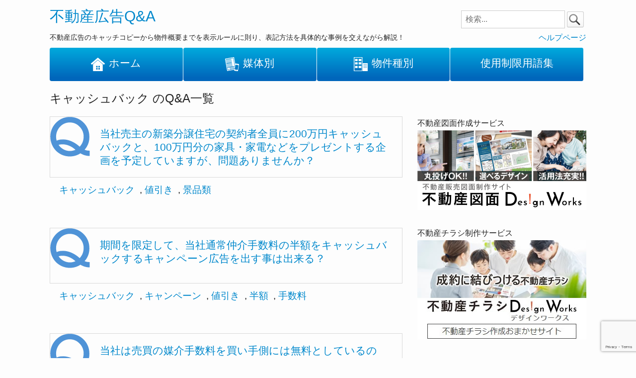

--- FILE ---
content_type: text/html; charset=UTF-8
request_url: https://qa.smile-j.jp/tag/%E3%82%AD%E3%83%A3%E3%83%83%E3%82%B7%E3%83%A5%E3%83%90%E3%83%83%E3%82%AF
body_size: 32746
content:

<!DOCTYPE html>
<html lang="ja">
<head>
<meta charset="UTF-8">
<meta name="viewport" content="width=device-width, initial-scale=1">
<meta http-equiv="X-UA-Compatible" content="IE=Edge, chrome=1">

<link href="https://qa.smile-j.jp/faq.blog/wp-content/themes/rulebook/css/styles.css" rel="stylesheet" type="text/css" media="all" />
<link rel="stylesheet" href="https://maxcdn.bootstrapcdn.com/font-awesome/4.4.0/css/font-awesome.min.css">

<link href="https://qa.smile-j.jp/faq.blog/wp-content/themes/rulebook/css/common4.css" rel="stylesheet" type="text/css" media="all" />
<link href="https://qa.smile-j.jp/faq.blog/wp-content/themes/rulebook/css/faq4.css" rel="stylesheet" type="text/css" media="all" />
<link href="https://qa.smile-j.jp/faq.blog/wp-content/themes/rulebook/css/help2.css" rel="stylesheet" type="text/css" media="all" />
<link href="https://qa.smile-j.jp/faq.blog/wp-content/themes/rulebook/css/icon-style.css" rel="stylesheet" type="text/css" media="all" />

<script async src="https://qa.smile-j.jp/faq.blog/wp-content/themes/rulebook/js/smartRollover.js"></script>

<meta name='robots' content='max-image-preview:large' />
<link rel='dns-prefetch' href='//ajax.googleapis.com' />
<script type="text/javascript">
/* <![CDATA[ */
window._wpemojiSettings = {"baseUrl":"https:\/\/s.w.org\/images\/core\/emoji\/14.0.0\/72x72\/","ext":".png","svgUrl":"https:\/\/s.w.org\/images\/core\/emoji\/14.0.0\/svg\/","svgExt":".svg","source":{"concatemoji":"https:\/\/qa.smile-j.jp\/faq.blog\/wp-includes\/js\/wp-emoji-release.min.js?ver=6.4.7"}};
/*! This file is auto-generated */
!function(i,n){var o,s,e;function c(e){try{var t={supportTests:e,timestamp:(new Date).valueOf()};sessionStorage.setItem(o,JSON.stringify(t))}catch(e){}}function p(e,t,n){e.clearRect(0,0,e.canvas.width,e.canvas.height),e.fillText(t,0,0);var t=new Uint32Array(e.getImageData(0,0,e.canvas.width,e.canvas.height).data),r=(e.clearRect(0,0,e.canvas.width,e.canvas.height),e.fillText(n,0,0),new Uint32Array(e.getImageData(0,0,e.canvas.width,e.canvas.height).data));return t.every(function(e,t){return e===r[t]})}function u(e,t,n){switch(t){case"flag":return n(e,"\ud83c\udff3\ufe0f\u200d\u26a7\ufe0f","\ud83c\udff3\ufe0f\u200b\u26a7\ufe0f")?!1:!n(e,"\ud83c\uddfa\ud83c\uddf3","\ud83c\uddfa\u200b\ud83c\uddf3")&&!n(e,"\ud83c\udff4\udb40\udc67\udb40\udc62\udb40\udc65\udb40\udc6e\udb40\udc67\udb40\udc7f","\ud83c\udff4\u200b\udb40\udc67\u200b\udb40\udc62\u200b\udb40\udc65\u200b\udb40\udc6e\u200b\udb40\udc67\u200b\udb40\udc7f");case"emoji":return!n(e,"\ud83e\udef1\ud83c\udffb\u200d\ud83e\udef2\ud83c\udfff","\ud83e\udef1\ud83c\udffb\u200b\ud83e\udef2\ud83c\udfff")}return!1}function f(e,t,n){var r="undefined"!=typeof WorkerGlobalScope&&self instanceof WorkerGlobalScope?new OffscreenCanvas(300,150):i.createElement("canvas"),a=r.getContext("2d",{willReadFrequently:!0}),o=(a.textBaseline="top",a.font="600 32px Arial",{});return e.forEach(function(e){o[e]=t(a,e,n)}),o}function t(e){var t=i.createElement("script");t.src=e,t.defer=!0,i.head.appendChild(t)}"undefined"!=typeof Promise&&(o="wpEmojiSettingsSupports",s=["flag","emoji"],n.supports={everything:!0,everythingExceptFlag:!0},e=new Promise(function(e){i.addEventListener("DOMContentLoaded",e,{once:!0})}),new Promise(function(t){var n=function(){try{var e=JSON.parse(sessionStorage.getItem(o));if("object"==typeof e&&"number"==typeof e.timestamp&&(new Date).valueOf()<e.timestamp+604800&&"object"==typeof e.supportTests)return e.supportTests}catch(e){}return null}();if(!n){if("undefined"!=typeof Worker&&"undefined"!=typeof OffscreenCanvas&&"undefined"!=typeof URL&&URL.createObjectURL&&"undefined"!=typeof Blob)try{var e="postMessage("+f.toString()+"("+[JSON.stringify(s),u.toString(),p.toString()].join(",")+"));",r=new Blob([e],{type:"text/javascript"}),a=new Worker(URL.createObjectURL(r),{name:"wpTestEmojiSupports"});return void(a.onmessage=function(e){c(n=e.data),a.terminate(),t(n)})}catch(e){}c(n=f(s,u,p))}t(n)}).then(function(e){for(var t in e)n.supports[t]=e[t],n.supports.everything=n.supports.everything&&n.supports[t],"flag"!==t&&(n.supports.everythingExceptFlag=n.supports.everythingExceptFlag&&n.supports[t]);n.supports.everythingExceptFlag=n.supports.everythingExceptFlag&&!n.supports.flag,n.DOMReady=!1,n.readyCallback=function(){n.DOMReady=!0}}).then(function(){return e}).then(function(){var e;n.supports.everything||(n.readyCallback(),(e=n.source||{}).concatemoji?t(e.concatemoji):e.wpemoji&&e.twemoji&&(t(e.twemoji),t(e.wpemoji)))}))}((window,document),window._wpemojiSettings);
/* ]]> */
</script>
<style id='wp-emoji-styles-inline-css' type='text/css'>

	img.wp-smiley, img.emoji {
		display: inline !important;
		border: none !important;
		box-shadow: none !important;
		height: 1em !important;
		width: 1em !important;
		margin: 0 0.07em !important;
		vertical-align: -0.1em !important;
		background: none !important;
		padding: 0 !important;
	}
</style>
<link rel='stylesheet' id='wp-block-library-css' href='https://qa.smile-j.jp/faq.blog/wp-includes/css/dist/block-library/style.min.css?ver=6.4.7' type='text/css' media='all' />
<style id='classic-theme-styles-inline-css' type='text/css'>
/*! This file is auto-generated */
.wp-block-button__link{color:#fff;background-color:#32373c;border-radius:9999px;box-shadow:none;text-decoration:none;padding:calc(.667em + 2px) calc(1.333em + 2px);font-size:1.125em}.wp-block-file__button{background:#32373c;color:#fff;text-decoration:none}
</style>
<style id='global-styles-inline-css' type='text/css'>
body{--wp--preset--color--black: #000000;--wp--preset--color--cyan-bluish-gray: #abb8c3;--wp--preset--color--white: #ffffff;--wp--preset--color--pale-pink: #f78da7;--wp--preset--color--vivid-red: #cf2e2e;--wp--preset--color--luminous-vivid-orange: #ff6900;--wp--preset--color--luminous-vivid-amber: #fcb900;--wp--preset--color--light-green-cyan: #7bdcb5;--wp--preset--color--vivid-green-cyan: #00d084;--wp--preset--color--pale-cyan-blue: #8ed1fc;--wp--preset--color--vivid-cyan-blue: #0693e3;--wp--preset--color--vivid-purple: #9b51e0;--wp--preset--gradient--vivid-cyan-blue-to-vivid-purple: linear-gradient(135deg,rgba(6,147,227,1) 0%,rgb(155,81,224) 100%);--wp--preset--gradient--light-green-cyan-to-vivid-green-cyan: linear-gradient(135deg,rgb(122,220,180) 0%,rgb(0,208,130) 100%);--wp--preset--gradient--luminous-vivid-amber-to-luminous-vivid-orange: linear-gradient(135deg,rgba(252,185,0,1) 0%,rgba(255,105,0,1) 100%);--wp--preset--gradient--luminous-vivid-orange-to-vivid-red: linear-gradient(135deg,rgba(255,105,0,1) 0%,rgb(207,46,46) 100%);--wp--preset--gradient--very-light-gray-to-cyan-bluish-gray: linear-gradient(135deg,rgb(238,238,238) 0%,rgb(169,184,195) 100%);--wp--preset--gradient--cool-to-warm-spectrum: linear-gradient(135deg,rgb(74,234,220) 0%,rgb(151,120,209) 20%,rgb(207,42,186) 40%,rgb(238,44,130) 60%,rgb(251,105,98) 80%,rgb(254,248,76) 100%);--wp--preset--gradient--blush-light-purple: linear-gradient(135deg,rgb(255,206,236) 0%,rgb(152,150,240) 100%);--wp--preset--gradient--blush-bordeaux: linear-gradient(135deg,rgb(254,205,165) 0%,rgb(254,45,45) 50%,rgb(107,0,62) 100%);--wp--preset--gradient--luminous-dusk: linear-gradient(135deg,rgb(255,203,112) 0%,rgb(199,81,192) 50%,rgb(65,88,208) 100%);--wp--preset--gradient--pale-ocean: linear-gradient(135deg,rgb(255,245,203) 0%,rgb(182,227,212) 50%,rgb(51,167,181) 100%);--wp--preset--gradient--electric-grass: linear-gradient(135deg,rgb(202,248,128) 0%,rgb(113,206,126) 100%);--wp--preset--gradient--midnight: linear-gradient(135deg,rgb(2,3,129) 0%,rgb(40,116,252) 100%);--wp--preset--font-size--small: 13px;--wp--preset--font-size--medium: 20px;--wp--preset--font-size--large: 36px;--wp--preset--font-size--x-large: 42px;--wp--preset--spacing--20: 0.44rem;--wp--preset--spacing--30: 0.67rem;--wp--preset--spacing--40: 1rem;--wp--preset--spacing--50: 1.5rem;--wp--preset--spacing--60: 2.25rem;--wp--preset--spacing--70: 3.38rem;--wp--preset--spacing--80: 5.06rem;--wp--preset--shadow--natural: 6px 6px 9px rgba(0, 0, 0, 0.2);--wp--preset--shadow--deep: 12px 12px 50px rgba(0, 0, 0, 0.4);--wp--preset--shadow--sharp: 6px 6px 0px rgba(0, 0, 0, 0.2);--wp--preset--shadow--outlined: 6px 6px 0px -3px rgba(255, 255, 255, 1), 6px 6px rgba(0, 0, 0, 1);--wp--preset--shadow--crisp: 6px 6px 0px rgba(0, 0, 0, 1);}:where(.is-layout-flex){gap: 0.5em;}:where(.is-layout-grid){gap: 0.5em;}body .is-layout-flow > .alignleft{float: left;margin-inline-start: 0;margin-inline-end: 2em;}body .is-layout-flow > .alignright{float: right;margin-inline-start: 2em;margin-inline-end: 0;}body .is-layout-flow > .aligncenter{margin-left: auto !important;margin-right: auto !important;}body .is-layout-constrained > .alignleft{float: left;margin-inline-start: 0;margin-inline-end: 2em;}body .is-layout-constrained > .alignright{float: right;margin-inline-start: 2em;margin-inline-end: 0;}body .is-layout-constrained > .aligncenter{margin-left: auto !important;margin-right: auto !important;}body .is-layout-constrained > :where(:not(.alignleft):not(.alignright):not(.alignfull)){max-width: var(--wp--style--global--content-size);margin-left: auto !important;margin-right: auto !important;}body .is-layout-constrained > .alignwide{max-width: var(--wp--style--global--wide-size);}body .is-layout-flex{display: flex;}body .is-layout-flex{flex-wrap: wrap;align-items: center;}body .is-layout-flex > *{margin: 0;}body .is-layout-grid{display: grid;}body .is-layout-grid > *{margin: 0;}:where(.wp-block-columns.is-layout-flex){gap: 2em;}:where(.wp-block-columns.is-layout-grid){gap: 2em;}:where(.wp-block-post-template.is-layout-flex){gap: 1.25em;}:where(.wp-block-post-template.is-layout-grid){gap: 1.25em;}.has-black-color{color: var(--wp--preset--color--black) !important;}.has-cyan-bluish-gray-color{color: var(--wp--preset--color--cyan-bluish-gray) !important;}.has-white-color{color: var(--wp--preset--color--white) !important;}.has-pale-pink-color{color: var(--wp--preset--color--pale-pink) !important;}.has-vivid-red-color{color: var(--wp--preset--color--vivid-red) !important;}.has-luminous-vivid-orange-color{color: var(--wp--preset--color--luminous-vivid-orange) !important;}.has-luminous-vivid-amber-color{color: var(--wp--preset--color--luminous-vivid-amber) !important;}.has-light-green-cyan-color{color: var(--wp--preset--color--light-green-cyan) !important;}.has-vivid-green-cyan-color{color: var(--wp--preset--color--vivid-green-cyan) !important;}.has-pale-cyan-blue-color{color: var(--wp--preset--color--pale-cyan-blue) !important;}.has-vivid-cyan-blue-color{color: var(--wp--preset--color--vivid-cyan-blue) !important;}.has-vivid-purple-color{color: var(--wp--preset--color--vivid-purple) !important;}.has-black-background-color{background-color: var(--wp--preset--color--black) !important;}.has-cyan-bluish-gray-background-color{background-color: var(--wp--preset--color--cyan-bluish-gray) !important;}.has-white-background-color{background-color: var(--wp--preset--color--white) !important;}.has-pale-pink-background-color{background-color: var(--wp--preset--color--pale-pink) !important;}.has-vivid-red-background-color{background-color: var(--wp--preset--color--vivid-red) !important;}.has-luminous-vivid-orange-background-color{background-color: var(--wp--preset--color--luminous-vivid-orange) !important;}.has-luminous-vivid-amber-background-color{background-color: var(--wp--preset--color--luminous-vivid-amber) !important;}.has-light-green-cyan-background-color{background-color: var(--wp--preset--color--light-green-cyan) !important;}.has-vivid-green-cyan-background-color{background-color: var(--wp--preset--color--vivid-green-cyan) !important;}.has-pale-cyan-blue-background-color{background-color: var(--wp--preset--color--pale-cyan-blue) !important;}.has-vivid-cyan-blue-background-color{background-color: var(--wp--preset--color--vivid-cyan-blue) !important;}.has-vivid-purple-background-color{background-color: var(--wp--preset--color--vivid-purple) !important;}.has-black-border-color{border-color: var(--wp--preset--color--black) !important;}.has-cyan-bluish-gray-border-color{border-color: var(--wp--preset--color--cyan-bluish-gray) !important;}.has-white-border-color{border-color: var(--wp--preset--color--white) !important;}.has-pale-pink-border-color{border-color: var(--wp--preset--color--pale-pink) !important;}.has-vivid-red-border-color{border-color: var(--wp--preset--color--vivid-red) !important;}.has-luminous-vivid-orange-border-color{border-color: var(--wp--preset--color--luminous-vivid-orange) !important;}.has-luminous-vivid-amber-border-color{border-color: var(--wp--preset--color--luminous-vivid-amber) !important;}.has-light-green-cyan-border-color{border-color: var(--wp--preset--color--light-green-cyan) !important;}.has-vivid-green-cyan-border-color{border-color: var(--wp--preset--color--vivid-green-cyan) !important;}.has-pale-cyan-blue-border-color{border-color: var(--wp--preset--color--pale-cyan-blue) !important;}.has-vivid-cyan-blue-border-color{border-color: var(--wp--preset--color--vivid-cyan-blue) !important;}.has-vivid-purple-border-color{border-color: var(--wp--preset--color--vivid-purple) !important;}.has-vivid-cyan-blue-to-vivid-purple-gradient-background{background: var(--wp--preset--gradient--vivid-cyan-blue-to-vivid-purple) !important;}.has-light-green-cyan-to-vivid-green-cyan-gradient-background{background: var(--wp--preset--gradient--light-green-cyan-to-vivid-green-cyan) !important;}.has-luminous-vivid-amber-to-luminous-vivid-orange-gradient-background{background: var(--wp--preset--gradient--luminous-vivid-amber-to-luminous-vivid-orange) !important;}.has-luminous-vivid-orange-to-vivid-red-gradient-background{background: var(--wp--preset--gradient--luminous-vivid-orange-to-vivid-red) !important;}.has-very-light-gray-to-cyan-bluish-gray-gradient-background{background: var(--wp--preset--gradient--very-light-gray-to-cyan-bluish-gray) !important;}.has-cool-to-warm-spectrum-gradient-background{background: var(--wp--preset--gradient--cool-to-warm-spectrum) !important;}.has-blush-light-purple-gradient-background{background: var(--wp--preset--gradient--blush-light-purple) !important;}.has-blush-bordeaux-gradient-background{background: var(--wp--preset--gradient--blush-bordeaux) !important;}.has-luminous-dusk-gradient-background{background: var(--wp--preset--gradient--luminous-dusk) !important;}.has-pale-ocean-gradient-background{background: var(--wp--preset--gradient--pale-ocean) !important;}.has-electric-grass-gradient-background{background: var(--wp--preset--gradient--electric-grass) !important;}.has-midnight-gradient-background{background: var(--wp--preset--gradient--midnight) !important;}.has-small-font-size{font-size: var(--wp--preset--font-size--small) !important;}.has-medium-font-size{font-size: var(--wp--preset--font-size--medium) !important;}.has-large-font-size{font-size: var(--wp--preset--font-size--large) !important;}.has-x-large-font-size{font-size: var(--wp--preset--font-size--x-large) !important;}
.wp-block-navigation a:where(:not(.wp-element-button)){color: inherit;}
:where(.wp-block-post-template.is-layout-flex){gap: 1.25em;}:where(.wp-block-post-template.is-layout-grid){gap: 1.25em;}
:where(.wp-block-columns.is-layout-flex){gap: 2em;}:where(.wp-block-columns.is-layout-grid){gap: 2em;}
.wp-block-pullquote{font-size: 1.5em;line-height: 1.6;}
</style>
<script type="text/javascript" src="//ajax.googleapis.com/ajax/libs/jquery/1.11.2/jquery.min.js?ver=1.11.2" id="jquery-js"></script>
<link rel="https://api.w.org/" href="https://qa.smile-j.jp/wp-json/" /><link rel="alternate" type="application/json" href="https://qa.smile-j.jp/wp-json/wp/v2/tags/83" /><link rel="stylesheet" href="https://qa.smile-j.jp/faq.blog/wp-content/themes/rulebook/style.css" media="screen">


<title>キャッシュバック | 不動産広告Q&amp;A｜表示規約や表記ルールの疑問や質問を一問一答形式でお答えします！</title>
</head>

<body>
<!-- Google Tag Manager -->
<noscript><iframe src="//www.googletagmanager.com/ns.html?id=GTM-MNHL4P"
height="0" width="0" style="display:none;visibility:hidden"></iframe></noscript>
<script>(function(w,d,s,l,i){w[l]=w[l]||[];w[l].push({'gtm.start':
new Date().getTime(),event:'gtm.js'});var f=d.getElementsByTagName(s)[0],
j=d.createElement(s),dl=l!='dataLayer'?'&l='+l:'';j.async=true;j.src=
'//www.googletagmanager.com/gtm.js?id='+i+dl;f.parentNode.insertBefore(j,f);
})(window,document,'script','dataLayer','GTM-MNHL4P');</script>
<!-- End Google Tag Manager -->

<div id="header">

<div class="headerBox">

<div class="brand">
<h1><a href="https://qa.smile-j.jp/">不動産広告Q&amp;A</a></h1>
<p>不動産広告のキャッチコピーから物件概要までを表示ルールに則り、表記方法を具体的な事例を交えながら解説！</p>
</div>

<div class="headerSearch">
<form method="get" id="searchform" action="https://qa.smile-j.jp/">
<input type="search" placeholder="検索..." name="s" id="s">
<input type="submit" id="searchsubmit" value=" ">
</form></div>
<div class="qaLink"><a href="/qa-help">ヘルプページ</a></div>
</div><br class="clearfloat" />

<!-- ▼グローバルメニュー▼ -->
<div id="glovalNavi">
<ul>
<li><a href="https://qa.smile-j.jp/"><img src="https://qa.smile-j.jp/faq.blog/wp-content/themes/rulebook/image/global_icon_home.png" alt="ホーム"><br><i>ホーム</i></a></li>
<li><a href="https://qa.smile-j.jp/media-list"><img src="https://qa.smile-j.jp/faq.blog/wp-content/themes/rulebook/image/global_icon_media.png" alt="媒体別に調べる"><br><i>媒体別</i></a></li>
<li><a href="https://qa.smile-j.jp/property-type-list"><img src="https://qa.smile-j.jp/faq.blog/wp-content/themes/rulebook/image/global_icon_category.png" alt="物件種別で調べる"><br><i>物件種別</i></a></li>
<li><a href="https://qa.smile-j.jp/ng-word"><span>使用制限<br>用語集</span></a></li></ul>
</div>
<!-- ▲グローバルメニュー▲ -->
</div>
<!-- end.headerBox -->

</div>
<!-- end#header -->

<div id="container"><h1>キャッシュバック のQ&A一覧
</h1>

<div id="main">

<p></p>

<!-- Question -->
<div id="faqContainer">


<div class="question">
<h2><a href="https://qa.smile-j.jp/c010.html">当社売主の新築分譲住宅の契約者全員に200万円キャッシュバックと、100万円分の家具・家電などをプレゼントする企画を予定していますが、問題ありませんか？</a></h2>
</div>

<div id="keywordBox">
<ul>
<li><a href="https://qa.smile-j.jp/tag/%e3%82%ad%e3%83%a3%e3%83%83%e3%82%b7%e3%83%a5%e3%83%90%e3%83%83%e3%82%af" rel="tag">キャッシュバック</a>, <a href="https://qa.smile-j.jp/tag/%e5%80%a4%e5%bc%95%e3%81%8d" rel="tag">値引き</a>, <a href="https://qa.smile-j.jp/tag/%e6%99%af%e5%93%81%e9%a1%9e" rel="tag">景品類</a></li>
</ul>
</div>


<div class="question">
<h2><a href="https://qa.smile-j.jp/a039.html">期間を限定して、当社通常仲介手数料の半額をキャッシュバックするキャンペーン広告を出す事は出来る？</a></h2>
</div>

<div id="keywordBox">
<ul>
<li><a href="https://qa.smile-j.jp/tag/%e3%82%ad%e3%83%a3%e3%83%83%e3%82%b7%e3%83%a5%e3%83%90%e3%83%83%e3%82%af" rel="tag">キャッシュバック</a>, <a href="https://qa.smile-j.jp/tag/%e3%82%ad%e3%83%a3%e3%83%b3%e3%83%9a%e3%83%bc%e3%83%b3" rel="tag">キャンペーン</a>, <a href="https://qa.smile-j.jp/tag/%e5%80%a4%e5%bc%95%e3%81%8d" rel="tag">値引き</a>, <a href="https://qa.smile-j.jp/tag/%e5%8d%8a%e9%a1%8d" rel="tag">半額</a>, <a href="https://qa.smile-j.jp/tag/%e6%89%8b%e6%95%b0%e6%96%99" rel="tag">手数料</a></li>
</ul>
</div>


<div class="question">
<h2><a href="https://qa.smile-j.jp/a028.html">当社は売買の媒介手数料を買い手側には無料としているので、景品類の提供に制限はないと思うのですが？</a></h2>
</div>

<div id="keywordBox">
<ul>
<li><a href="https://qa.smile-j.jp/tag/%e3%82%ad%e3%83%a3%e3%83%83%e3%82%b7%e3%83%a5%e3%83%90%e3%83%83%e3%82%af" rel="tag">キャッシュバック</a>, <a href="https://qa.smile-j.jp/tag/%e5%80%a4%e5%bc%95%e3%81%8d" rel="tag">値引き</a>, <a href="https://qa.smile-j.jp/tag/%e6%89%8b%e6%95%b0%e6%96%99" rel="tag">手数料</a>, <a href="https://qa.smile-j.jp/tag/%e6%99%af%e5%93%81" rel="tag">景品</a>, <a href="https://qa.smile-j.jp/tag/%e7%84%a1%e6%96%99" rel="tag">無料</a></li>
</ul>
</div>


<div class="question">
<h2><a href="https://qa.smile-j.jp/a16.html">物件所有者から媒介契約を締結し販売する際（販売価格は5,000万円）、購入者に100万円キャッシュバックの広告が出来る？</a></h2>
</div>

<div id="keywordBox">
<ul>
<li><a href="https://qa.smile-j.jp/tag/100%e4%b8%87%e5%86%86" rel="tag">100万円</a>, <a href="https://qa.smile-j.jp/tag/%e3%82%ad%e3%83%a3%e3%83%83%e3%82%b7%e3%83%a5%e3%83%90%e3%83%83%e3%82%af" rel="tag">キャッシュバック</a>, <a href="https://qa.smile-j.jp/tag/%e5%8f%96%e5%bc%95%e4%be%a1%e9%a1%8d" rel="tag">取引価額</a>, <a href="https://qa.smile-j.jp/tag/%e5%aa%92%e4%bb%8b" rel="tag">媒介</a>, <a href="https://qa.smile-j.jp/tag/%e5%b0%82%e4%bb%bb" rel="tag">専任</a>, <a href="https://qa.smile-j.jp/tag/%e5%b0%82%e5%b1%9e%e5%b0%82%e4%bb%bb" rel="tag">専属専任</a>, <a href="https://qa.smile-j.jp/tag/%e6%87%b8%e8%b3%9e" rel="tag">懸賞</a>, <a href="https://qa.smile-j.jp/tag/%e6%99%af%e5%93%81" rel="tag">景品</a>, <a href="https://qa.smile-j.jp/tag/%e7%b7%8f%e4%bb%98%e3%81%91%e6%99%af%e5%93%81" rel="tag">総付け景品</a></li>
</ul>
</div>


<!-- pager -->
<div class="pagination">
    </div>
<!-- /pager -->

</div><!-- end#faqContainer -->

</div>
<!-- end#main -->

<div id="sub">

<div id="text-7" class="widget widget_text">			<div class="textwidget"><div class="bottom-box" style="margin-bottom: 1.5rem;">
<p>不動産図面作成サービス</p>
<a href="https://zumen.work/" target="_blank" rel="noopener"><img width="100%" src="http://qa.smile-j.jp/image/banner-faq-02.png" alt="不動産図面 Design Works" /></a>
</div>
<div class="bottom-box" style="margin-bottom: 1.5rem;">
<p>不動産チラシ制作サービス</p>
<a href="https://chirashi-design.work/" target="_blank" rel="noopener"><img width="100%" src="http://qa.smile-j.jp/image/ban-chirashiDW340.jpg" alt="不動産チラシ Design Works" /></a>
</div>
<div class="bottom-box" style="margin-bottom: 1.5rem;">
<p>不動産パンフレット制作サービス</p>
<a href="https://pamphlet-design.work/" target="_blank" rel="noopener"><img width="100%" src="http://qa.smile-j.jp/faq.blog/wp-content/uploads/2021/10/pamphletDW-340.jpg" alt="不動産パンフレットDesign Works" /></a>
</div></div>
		</div><div id="nav_menu-2" class="widget widget_nav_menu"><h2 class="widgettitle">媒体別から探す</h2>
<div class="menu-sidemenu-media-container"><ul id="menu-sidemenu-media" class="menu"><li id="menu-item-82" class="menu-item menu-item-type-taxonomy menu-item-object-category menu-item-82"><a href="https://qa.smile-j.jp/lists/media/flyer">新聞折込チラシ等 (50)</a></li>
<li id="menu-item-81" class="menu-item menu-item-type-taxonomy menu-item-object-category menu-item-81"><a href="https://qa.smile-j.jp/lists/media/newspaper">新聞広告 (48)</a></li>
<li id="menu-item-85" class="menu-item menu-item-type-taxonomy menu-item-object-category menu-item-85"><a href="https://qa.smile-j.jp/lists/media/magazine">雑誌広告 (49)</a></li>
<li id="menu-item-79" class="menu-item menu-item-type-taxonomy menu-item-object-category menu-item-79"><a href="https://qa.smile-j.jp/lists/media/pamphlet">パンフレット (42)</a></li>
<li id="menu-item-77" class="menu-item menu-item-type-taxonomy menu-item-object-category menu-item-77"><a href="https://qa.smile-j.jp/lists/media/internet">インターネット (51)</a></li>
<li id="menu-item-78" class="menu-item menu-item-type-taxonomy menu-item-object-category menu-item-78"><a href="https://qa.smile-j.jp/lists/media/dm">ダイレクトメール（DM） (10)</a></li>
<li id="menu-item-83" class="menu-item menu-item-type-taxonomy menu-item-object-category menu-item-83"><a href="https://qa.smile-j.jp/lists/media/traders">業者間情報（販売・賃貸）図面 (10)</a></li>
<li id="menu-item-84" class="menu-item menu-item-type-taxonomy menu-item-object-category menu-item-84"><a href="https://qa.smile-j.jp/lists/media/signboard">現地看板 (11)</a></li>
</ul></div></div><div id="nav_menu-3" class="widget widget_nav_menu"><h2 class="widgettitle">物件種別から探す</h2>
<div class="menu-sidemenu-property-type-container"><ul id="menu-sidemenu-property-type" class="menu"><li id="menu-item-66" class="menu-item menu-item-type-taxonomy menu-item-object-category menu-item-66"><a href="https://qa.smile-j.jp/lists/property-type/all-property-type">全種別 (25)</a></li>
<li id="menu-item-72" class="menu-item menu-item-type-taxonomy menu-item-object-category menu-item-72"><a href="https://qa.smile-j.jp/lists/property-type/new-division-house">新築分譲住宅 (22)</a></li>
<li id="menu-item-70" class="menu-item menu-item-type-taxonomy menu-item-object-category menu-item-70"><a href="https://qa.smile-j.jp/lists/property-type/new-detached-house">新築住宅 (20)</a></li>
<li id="menu-item-75" class="menu-item menu-item-type-taxonomy menu-item-object-category menu-item-75"><a href="https://qa.smile-j.jp/lists/property-type/unused-detached-house">未入居住宅 (5)</a></li>
<li id="menu-item-64" class="menu-item menu-item-type-taxonomy menu-item-object-category menu-item-64"><a href="https://qa.smile-j.jp/lists/property-type/used-detached-house">中古住宅 (7)</a></li>
<li id="menu-item-71" class="menu-item menu-item-type-taxonomy menu-item-object-category menu-item-71"><a href="https://qa.smile-j.jp/lists/property-type/condominium">新築分譲マンション (17)</a></li>
<li id="menu-item-131" class="menu-item menu-item-type-taxonomy menu-item-object-category menu-item-131"><a href="https://qa.smile-j.jp/lists/property-type/condominium-lastone">新築マンション (7)</a></li>
<li id="menu-item-74" class="menu-item menu-item-type-taxonomy menu-item-object-category menu-item-74"><a href="https://qa.smile-j.jp/lists/property-type/unused-condominium">未入居マンション (5)</a></li>
<li id="menu-item-63" class="menu-item menu-item-type-taxonomy menu-item-object-category menu-item-63"><a href="https://qa.smile-j.jp/lists/property-type/used-condominium">中古マンション (5)</a></li>
<li id="menu-item-67" class="menu-item menu-item-type-taxonomy menu-item-object-category menu-item-67"><a href="https://qa.smile-j.jp/lists/property-type/housing-lot">宅地 (12)</a></li>
<li id="menu-item-68" class="menu-item menu-item-type-taxonomy menu-item-object-category menu-item-68"><a href="https://qa.smile-j.jp/lists/property-type/subdivision">宅地分譲 (12)</a></li>
<li id="menu-item-69" class="menu-item menu-item-type-taxonomy menu-item-object-category menu-item-69"><a href="https://qa.smile-j.jp/lists/property-type/conditional">建築条件付 (14)</a></li>
<li id="menu-item-73" class="menu-item menu-item-type-taxonomy menu-item-object-category menu-item-73"><a href="https://qa.smile-j.jp/lists/property-type/new-rental-apartment">新築賃貸マンション・アパート (5)</a></li>
<li id="menu-item-65" class="menu-item menu-item-type-taxonomy menu-item-object-category menu-item-65"><a href="https://qa.smile-j.jp/lists/property-type/rental-apartment">中古賃貸マンション・アパート (3)</a></li>
<li id="menu-item-76" class="menu-item menu-item-type-taxonomy menu-item-object-category menu-item-76"><a href="https://qa.smile-j.jp/lists/property-type/house-to-let">貸家 (3)</a></li>
</ul></div></div><div id="text-5" class="widget widget_text">			<div class="textwidget"><div class="bottom-box">
<div class="rss-container">
<a href="http://faq.smile-j.jp/feed" title="RSS" target="_blank" rel="noopener"><div class='rss-left'><p>Follow on me</p><span>RSS</span></div></a>
<a href="http://feedly.com/i/subscription/feed/http://faq.smile-j.jp/feed" title="Feedly" target="_blank" rel="noopener"><div class='rss-right'><p>Follow on me</p><span>Feedly</span></div></a>
</div>
 </div></div>
		</div>
</div><br class="clearfloat" />
<!-- end#sub -->
</div>
<div id="footer">

<!-- 首都圏不動産公正取引協議会 -->
<div class="footerLinkBox">

<h3>関連リンク</h3>

<ul>
<li>
<a href="//www.sfkoutori.or.jp/" target="_blank">（公社）<br>　首都圏不動産公正取引協議会</a>
<div class="linkDescription">不動産広告の内容を審査・調査している不動産業界の自主規制団体</div>
</li>
</ul>

</div>
<!-- 首都圏不動産公正取引協議会 -->


<!-- 各種団体へのリンク -->
<div class="footerLinkBox">

<h3>各種団体</h3>

<ul>
<li>
<a href="//www.zennichi.or.jp/" target="_blank">（公社）全日本不動産協会</a>
<div class="linkDescription">業界最古の歴史と、全国47都道府県に本部を持つ不動産業者の全国組織</div>
</li>


<li>
<a href="//www.fudousanhosho.or.jp/" target="_blank">（公社）不動産保証協会</a>
<div class="linkDescription">日本不動産協会が母体の、宅地建物取引業保証協会</div>
</li>


<li>
<a href="//www.zentaku.or.jp/" target="_blank">（公社）<br>　全国宅地建物取引業保証協会</a>
<div class="linkDescription">47都道府県に拠点を持つ、宅地建物取引に係る者の資質向上と一般消費者保護の組織</div>
</li>
</ul>

</div>
<!-- 各種団体へのリンク -->


<!-- 運営会社情報 -->

<div class="footerCompanyBox">

<h3>運営会社</h3>

<ul>
<li class="company"><a href="https://www.smile-j.jp/" target="_blank">（株）すまいる住新</a>
<div class="linkDescription">不動産・住宅関連の広告全般を作成する会社です。<br>
表示に関する公正競争規約を遵守しながらもアイデアとデザインで他社と差をつける広告を制作します。<br></div>
</li>
</ul>

</div><br class="clearfloat">
<!-- 運営会社情報 -->


<div class="footerCreditBox">
<div class="menu"><ul><li ><a href="/">ホーム</a></li><li class="page_item page-item-172"><a href="/home">新着Q&#038;A</a></li><li class="page_item page-item-45"><a href="/media-list">媒体別から探す</a></li><li class="page_item page-item-52"><a href="/property-type-list">物件種別から探す</a></li><li class="page_item page-item-199"><a href="/ng-word">使用制限用語集</a></li><li class="page_item page-item-274"><a href="/qa-help">ヘルプ</a></li><li class="page_item page-item-2"><a href="/contact">お問い合わせ</a></li><li class="page_item page-item-183"><a href="/profile">運営会社</a></li></ul></div>
</div>

<div class="copyright">Copyright (C) 2016-2025 Smile Jushin All Rights Reserved.<br>Operated by 不動産住宅専門の広告会社 株式会社すまいる住新.</div>

</div>
<!-- end.footerBox -->

</div>
<!-- end#footer -->
<script async src="//connect.facebook.net/ja_JP/sdk.js#xfbml=1&version=v2.0" id="facebook-jssdk" async></script>
<script async src="//platform.twitter.com/widgets.js" id="twitter-wjs"></script>
<script async src="https://apis.google.com/js/platform.js" defer></script>
<script async src="//widgets.getpocket.com/v1/j/btn.js?v=1"></script>
<script async type="text/javascript" src="//static.evernote.com/noteit.js"></script>
<script async src="//b.st-hatena.com/js/bookmark_button.js" charset="utf-8"></script>
<script type="text/javascript" src="https://www.google.com/recaptcha/api.js?render=6Lc7sLIoAAAAAJ-z12KqbmnQxNuoALZP3fALQMop&amp;ver=3.0" id="google-recaptcha-js"></script>
<script type="text/javascript" src="https://qa.smile-j.jp/faq.blog/wp-includes/js/dist/vendor/wp-polyfill-inert.min.js?ver=3.1.2" id="wp-polyfill-inert-js"></script>
<script type="text/javascript" src="https://qa.smile-j.jp/faq.blog/wp-includes/js/dist/vendor/regenerator-runtime.min.js?ver=0.14.0" id="regenerator-runtime-js"></script>
<script type="text/javascript" src="https://qa.smile-j.jp/faq.blog/wp-includes/js/dist/vendor/wp-polyfill.min.js?ver=3.15.0" id="wp-polyfill-js"></script>
<script type="text/javascript" id="wpcf7-recaptcha-js-extra">
/* <![CDATA[ */
var wpcf7_recaptcha = {"sitekey":"6Lc7sLIoAAAAAJ-z12KqbmnQxNuoALZP3fALQMop","actions":{"homepage":"homepage","contactform":"contactform"}};
/* ]]> */
</script>
<script type="text/javascript" src="https://qa.smile-j.jp/faq.blog/wp-content/plugins/contact-form-7/modules/recaptcha/index.js?ver=5.8.4" id="wpcf7-recaptcha-js"></script>
</body>
</html>
<!-- Dynamic page generated in 0.134 seconds. -->
<!-- Cached page generated by WP-Super-Cache on 2026-01-23 14:42:57 -->

<!-- super cache -->

--- FILE ---
content_type: text/html; charset=utf-8
request_url: https://www.google.com/recaptcha/api2/anchor?ar=1&k=6Lc7sLIoAAAAAJ-z12KqbmnQxNuoALZP3fALQMop&co=aHR0cHM6Ly9xYS5zbWlsZS1qLmpwOjQ0Mw..&hl=en&v=PoyoqOPhxBO7pBk68S4YbpHZ&size=invisible&anchor-ms=20000&execute-ms=30000&cb=qta9afseqoxo
body_size: 48751
content:
<!DOCTYPE HTML><html dir="ltr" lang="en"><head><meta http-equiv="Content-Type" content="text/html; charset=UTF-8">
<meta http-equiv="X-UA-Compatible" content="IE=edge">
<title>reCAPTCHA</title>
<style type="text/css">
/* cyrillic-ext */
@font-face {
  font-family: 'Roboto';
  font-style: normal;
  font-weight: 400;
  font-stretch: 100%;
  src: url(//fonts.gstatic.com/s/roboto/v48/KFO7CnqEu92Fr1ME7kSn66aGLdTylUAMa3GUBHMdazTgWw.woff2) format('woff2');
  unicode-range: U+0460-052F, U+1C80-1C8A, U+20B4, U+2DE0-2DFF, U+A640-A69F, U+FE2E-FE2F;
}
/* cyrillic */
@font-face {
  font-family: 'Roboto';
  font-style: normal;
  font-weight: 400;
  font-stretch: 100%;
  src: url(//fonts.gstatic.com/s/roboto/v48/KFO7CnqEu92Fr1ME7kSn66aGLdTylUAMa3iUBHMdazTgWw.woff2) format('woff2');
  unicode-range: U+0301, U+0400-045F, U+0490-0491, U+04B0-04B1, U+2116;
}
/* greek-ext */
@font-face {
  font-family: 'Roboto';
  font-style: normal;
  font-weight: 400;
  font-stretch: 100%;
  src: url(//fonts.gstatic.com/s/roboto/v48/KFO7CnqEu92Fr1ME7kSn66aGLdTylUAMa3CUBHMdazTgWw.woff2) format('woff2');
  unicode-range: U+1F00-1FFF;
}
/* greek */
@font-face {
  font-family: 'Roboto';
  font-style: normal;
  font-weight: 400;
  font-stretch: 100%;
  src: url(//fonts.gstatic.com/s/roboto/v48/KFO7CnqEu92Fr1ME7kSn66aGLdTylUAMa3-UBHMdazTgWw.woff2) format('woff2');
  unicode-range: U+0370-0377, U+037A-037F, U+0384-038A, U+038C, U+038E-03A1, U+03A3-03FF;
}
/* math */
@font-face {
  font-family: 'Roboto';
  font-style: normal;
  font-weight: 400;
  font-stretch: 100%;
  src: url(//fonts.gstatic.com/s/roboto/v48/KFO7CnqEu92Fr1ME7kSn66aGLdTylUAMawCUBHMdazTgWw.woff2) format('woff2');
  unicode-range: U+0302-0303, U+0305, U+0307-0308, U+0310, U+0312, U+0315, U+031A, U+0326-0327, U+032C, U+032F-0330, U+0332-0333, U+0338, U+033A, U+0346, U+034D, U+0391-03A1, U+03A3-03A9, U+03B1-03C9, U+03D1, U+03D5-03D6, U+03F0-03F1, U+03F4-03F5, U+2016-2017, U+2034-2038, U+203C, U+2040, U+2043, U+2047, U+2050, U+2057, U+205F, U+2070-2071, U+2074-208E, U+2090-209C, U+20D0-20DC, U+20E1, U+20E5-20EF, U+2100-2112, U+2114-2115, U+2117-2121, U+2123-214F, U+2190, U+2192, U+2194-21AE, U+21B0-21E5, U+21F1-21F2, U+21F4-2211, U+2213-2214, U+2216-22FF, U+2308-230B, U+2310, U+2319, U+231C-2321, U+2336-237A, U+237C, U+2395, U+239B-23B7, U+23D0, U+23DC-23E1, U+2474-2475, U+25AF, U+25B3, U+25B7, U+25BD, U+25C1, U+25CA, U+25CC, U+25FB, U+266D-266F, U+27C0-27FF, U+2900-2AFF, U+2B0E-2B11, U+2B30-2B4C, U+2BFE, U+3030, U+FF5B, U+FF5D, U+1D400-1D7FF, U+1EE00-1EEFF;
}
/* symbols */
@font-face {
  font-family: 'Roboto';
  font-style: normal;
  font-weight: 400;
  font-stretch: 100%;
  src: url(//fonts.gstatic.com/s/roboto/v48/KFO7CnqEu92Fr1ME7kSn66aGLdTylUAMaxKUBHMdazTgWw.woff2) format('woff2');
  unicode-range: U+0001-000C, U+000E-001F, U+007F-009F, U+20DD-20E0, U+20E2-20E4, U+2150-218F, U+2190, U+2192, U+2194-2199, U+21AF, U+21E6-21F0, U+21F3, U+2218-2219, U+2299, U+22C4-22C6, U+2300-243F, U+2440-244A, U+2460-24FF, U+25A0-27BF, U+2800-28FF, U+2921-2922, U+2981, U+29BF, U+29EB, U+2B00-2BFF, U+4DC0-4DFF, U+FFF9-FFFB, U+10140-1018E, U+10190-1019C, U+101A0, U+101D0-101FD, U+102E0-102FB, U+10E60-10E7E, U+1D2C0-1D2D3, U+1D2E0-1D37F, U+1F000-1F0FF, U+1F100-1F1AD, U+1F1E6-1F1FF, U+1F30D-1F30F, U+1F315, U+1F31C, U+1F31E, U+1F320-1F32C, U+1F336, U+1F378, U+1F37D, U+1F382, U+1F393-1F39F, U+1F3A7-1F3A8, U+1F3AC-1F3AF, U+1F3C2, U+1F3C4-1F3C6, U+1F3CA-1F3CE, U+1F3D4-1F3E0, U+1F3ED, U+1F3F1-1F3F3, U+1F3F5-1F3F7, U+1F408, U+1F415, U+1F41F, U+1F426, U+1F43F, U+1F441-1F442, U+1F444, U+1F446-1F449, U+1F44C-1F44E, U+1F453, U+1F46A, U+1F47D, U+1F4A3, U+1F4B0, U+1F4B3, U+1F4B9, U+1F4BB, U+1F4BF, U+1F4C8-1F4CB, U+1F4D6, U+1F4DA, U+1F4DF, U+1F4E3-1F4E6, U+1F4EA-1F4ED, U+1F4F7, U+1F4F9-1F4FB, U+1F4FD-1F4FE, U+1F503, U+1F507-1F50B, U+1F50D, U+1F512-1F513, U+1F53E-1F54A, U+1F54F-1F5FA, U+1F610, U+1F650-1F67F, U+1F687, U+1F68D, U+1F691, U+1F694, U+1F698, U+1F6AD, U+1F6B2, U+1F6B9-1F6BA, U+1F6BC, U+1F6C6-1F6CF, U+1F6D3-1F6D7, U+1F6E0-1F6EA, U+1F6F0-1F6F3, U+1F6F7-1F6FC, U+1F700-1F7FF, U+1F800-1F80B, U+1F810-1F847, U+1F850-1F859, U+1F860-1F887, U+1F890-1F8AD, U+1F8B0-1F8BB, U+1F8C0-1F8C1, U+1F900-1F90B, U+1F93B, U+1F946, U+1F984, U+1F996, U+1F9E9, U+1FA00-1FA6F, U+1FA70-1FA7C, U+1FA80-1FA89, U+1FA8F-1FAC6, U+1FACE-1FADC, U+1FADF-1FAE9, U+1FAF0-1FAF8, U+1FB00-1FBFF;
}
/* vietnamese */
@font-face {
  font-family: 'Roboto';
  font-style: normal;
  font-weight: 400;
  font-stretch: 100%;
  src: url(//fonts.gstatic.com/s/roboto/v48/KFO7CnqEu92Fr1ME7kSn66aGLdTylUAMa3OUBHMdazTgWw.woff2) format('woff2');
  unicode-range: U+0102-0103, U+0110-0111, U+0128-0129, U+0168-0169, U+01A0-01A1, U+01AF-01B0, U+0300-0301, U+0303-0304, U+0308-0309, U+0323, U+0329, U+1EA0-1EF9, U+20AB;
}
/* latin-ext */
@font-face {
  font-family: 'Roboto';
  font-style: normal;
  font-weight: 400;
  font-stretch: 100%;
  src: url(//fonts.gstatic.com/s/roboto/v48/KFO7CnqEu92Fr1ME7kSn66aGLdTylUAMa3KUBHMdazTgWw.woff2) format('woff2');
  unicode-range: U+0100-02BA, U+02BD-02C5, U+02C7-02CC, U+02CE-02D7, U+02DD-02FF, U+0304, U+0308, U+0329, U+1D00-1DBF, U+1E00-1E9F, U+1EF2-1EFF, U+2020, U+20A0-20AB, U+20AD-20C0, U+2113, U+2C60-2C7F, U+A720-A7FF;
}
/* latin */
@font-face {
  font-family: 'Roboto';
  font-style: normal;
  font-weight: 400;
  font-stretch: 100%;
  src: url(//fonts.gstatic.com/s/roboto/v48/KFO7CnqEu92Fr1ME7kSn66aGLdTylUAMa3yUBHMdazQ.woff2) format('woff2');
  unicode-range: U+0000-00FF, U+0131, U+0152-0153, U+02BB-02BC, U+02C6, U+02DA, U+02DC, U+0304, U+0308, U+0329, U+2000-206F, U+20AC, U+2122, U+2191, U+2193, U+2212, U+2215, U+FEFF, U+FFFD;
}
/* cyrillic-ext */
@font-face {
  font-family: 'Roboto';
  font-style: normal;
  font-weight: 500;
  font-stretch: 100%;
  src: url(//fonts.gstatic.com/s/roboto/v48/KFO7CnqEu92Fr1ME7kSn66aGLdTylUAMa3GUBHMdazTgWw.woff2) format('woff2');
  unicode-range: U+0460-052F, U+1C80-1C8A, U+20B4, U+2DE0-2DFF, U+A640-A69F, U+FE2E-FE2F;
}
/* cyrillic */
@font-face {
  font-family: 'Roboto';
  font-style: normal;
  font-weight: 500;
  font-stretch: 100%;
  src: url(//fonts.gstatic.com/s/roboto/v48/KFO7CnqEu92Fr1ME7kSn66aGLdTylUAMa3iUBHMdazTgWw.woff2) format('woff2');
  unicode-range: U+0301, U+0400-045F, U+0490-0491, U+04B0-04B1, U+2116;
}
/* greek-ext */
@font-face {
  font-family: 'Roboto';
  font-style: normal;
  font-weight: 500;
  font-stretch: 100%;
  src: url(//fonts.gstatic.com/s/roboto/v48/KFO7CnqEu92Fr1ME7kSn66aGLdTylUAMa3CUBHMdazTgWw.woff2) format('woff2');
  unicode-range: U+1F00-1FFF;
}
/* greek */
@font-face {
  font-family: 'Roboto';
  font-style: normal;
  font-weight: 500;
  font-stretch: 100%;
  src: url(//fonts.gstatic.com/s/roboto/v48/KFO7CnqEu92Fr1ME7kSn66aGLdTylUAMa3-UBHMdazTgWw.woff2) format('woff2');
  unicode-range: U+0370-0377, U+037A-037F, U+0384-038A, U+038C, U+038E-03A1, U+03A3-03FF;
}
/* math */
@font-face {
  font-family: 'Roboto';
  font-style: normal;
  font-weight: 500;
  font-stretch: 100%;
  src: url(//fonts.gstatic.com/s/roboto/v48/KFO7CnqEu92Fr1ME7kSn66aGLdTylUAMawCUBHMdazTgWw.woff2) format('woff2');
  unicode-range: U+0302-0303, U+0305, U+0307-0308, U+0310, U+0312, U+0315, U+031A, U+0326-0327, U+032C, U+032F-0330, U+0332-0333, U+0338, U+033A, U+0346, U+034D, U+0391-03A1, U+03A3-03A9, U+03B1-03C9, U+03D1, U+03D5-03D6, U+03F0-03F1, U+03F4-03F5, U+2016-2017, U+2034-2038, U+203C, U+2040, U+2043, U+2047, U+2050, U+2057, U+205F, U+2070-2071, U+2074-208E, U+2090-209C, U+20D0-20DC, U+20E1, U+20E5-20EF, U+2100-2112, U+2114-2115, U+2117-2121, U+2123-214F, U+2190, U+2192, U+2194-21AE, U+21B0-21E5, U+21F1-21F2, U+21F4-2211, U+2213-2214, U+2216-22FF, U+2308-230B, U+2310, U+2319, U+231C-2321, U+2336-237A, U+237C, U+2395, U+239B-23B7, U+23D0, U+23DC-23E1, U+2474-2475, U+25AF, U+25B3, U+25B7, U+25BD, U+25C1, U+25CA, U+25CC, U+25FB, U+266D-266F, U+27C0-27FF, U+2900-2AFF, U+2B0E-2B11, U+2B30-2B4C, U+2BFE, U+3030, U+FF5B, U+FF5D, U+1D400-1D7FF, U+1EE00-1EEFF;
}
/* symbols */
@font-face {
  font-family: 'Roboto';
  font-style: normal;
  font-weight: 500;
  font-stretch: 100%;
  src: url(//fonts.gstatic.com/s/roboto/v48/KFO7CnqEu92Fr1ME7kSn66aGLdTylUAMaxKUBHMdazTgWw.woff2) format('woff2');
  unicode-range: U+0001-000C, U+000E-001F, U+007F-009F, U+20DD-20E0, U+20E2-20E4, U+2150-218F, U+2190, U+2192, U+2194-2199, U+21AF, U+21E6-21F0, U+21F3, U+2218-2219, U+2299, U+22C4-22C6, U+2300-243F, U+2440-244A, U+2460-24FF, U+25A0-27BF, U+2800-28FF, U+2921-2922, U+2981, U+29BF, U+29EB, U+2B00-2BFF, U+4DC0-4DFF, U+FFF9-FFFB, U+10140-1018E, U+10190-1019C, U+101A0, U+101D0-101FD, U+102E0-102FB, U+10E60-10E7E, U+1D2C0-1D2D3, U+1D2E0-1D37F, U+1F000-1F0FF, U+1F100-1F1AD, U+1F1E6-1F1FF, U+1F30D-1F30F, U+1F315, U+1F31C, U+1F31E, U+1F320-1F32C, U+1F336, U+1F378, U+1F37D, U+1F382, U+1F393-1F39F, U+1F3A7-1F3A8, U+1F3AC-1F3AF, U+1F3C2, U+1F3C4-1F3C6, U+1F3CA-1F3CE, U+1F3D4-1F3E0, U+1F3ED, U+1F3F1-1F3F3, U+1F3F5-1F3F7, U+1F408, U+1F415, U+1F41F, U+1F426, U+1F43F, U+1F441-1F442, U+1F444, U+1F446-1F449, U+1F44C-1F44E, U+1F453, U+1F46A, U+1F47D, U+1F4A3, U+1F4B0, U+1F4B3, U+1F4B9, U+1F4BB, U+1F4BF, U+1F4C8-1F4CB, U+1F4D6, U+1F4DA, U+1F4DF, U+1F4E3-1F4E6, U+1F4EA-1F4ED, U+1F4F7, U+1F4F9-1F4FB, U+1F4FD-1F4FE, U+1F503, U+1F507-1F50B, U+1F50D, U+1F512-1F513, U+1F53E-1F54A, U+1F54F-1F5FA, U+1F610, U+1F650-1F67F, U+1F687, U+1F68D, U+1F691, U+1F694, U+1F698, U+1F6AD, U+1F6B2, U+1F6B9-1F6BA, U+1F6BC, U+1F6C6-1F6CF, U+1F6D3-1F6D7, U+1F6E0-1F6EA, U+1F6F0-1F6F3, U+1F6F7-1F6FC, U+1F700-1F7FF, U+1F800-1F80B, U+1F810-1F847, U+1F850-1F859, U+1F860-1F887, U+1F890-1F8AD, U+1F8B0-1F8BB, U+1F8C0-1F8C1, U+1F900-1F90B, U+1F93B, U+1F946, U+1F984, U+1F996, U+1F9E9, U+1FA00-1FA6F, U+1FA70-1FA7C, U+1FA80-1FA89, U+1FA8F-1FAC6, U+1FACE-1FADC, U+1FADF-1FAE9, U+1FAF0-1FAF8, U+1FB00-1FBFF;
}
/* vietnamese */
@font-face {
  font-family: 'Roboto';
  font-style: normal;
  font-weight: 500;
  font-stretch: 100%;
  src: url(//fonts.gstatic.com/s/roboto/v48/KFO7CnqEu92Fr1ME7kSn66aGLdTylUAMa3OUBHMdazTgWw.woff2) format('woff2');
  unicode-range: U+0102-0103, U+0110-0111, U+0128-0129, U+0168-0169, U+01A0-01A1, U+01AF-01B0, U+0300-0301, U+0303-0304, U+0308-0309, U+0323, U+0329, U+1EA0-1EF9, U+20AB;
}
/* latin-ext */
@font-face {
  font-family: 'Roboto';
  font-style: normal;
  font-weight: 500;
  font-stretch: 100%;
  src: url(//fonts.gstatic.com/s/roboto/v48/KFO7CnqEu92Fr1ME7kSn66aGLdTylUAMa3KUBHMdazTgWw.woff2) format('woff2');
  unicode-range: U+0100-02BA, U+02BD-02C5, U+02C7-02CC, U+02CE-02D7, U+02DD-02FF, U+0304, U+0308, U+0329, U+1D00-1DBF, U+1E00-1E9F, U+1EF2-1EFF, U+2020, U+20A0-20AB, U+20AD-20C0, U+2113, U+2C60-2C7F, U+A720-A7FF;
}
/* latin */
@font-face {
  font-family: 'Roboto';
  font-style: normal;
  font-weight: 500;
  font-stretch: 100%;
  src: url(//fonts.gstatic.com/s/roboto/v48/KFO7CnqEu92Fr1ME7kSn66aGLdTylUAMa3yUBHMdazQ.woff2) format('woff2');
  unicode-range: U+0000-00FF, U+0131, U+0152-0153, U+02BB-02BC, U+02C6, U+02DA, U+02DC, U+0304, U+0308, U+0329, U+2000-206F, U+20AC, U+2122, U+2191, U+2193, U+2212, U+2215, U+FEFF, U+FFFD;
}
/* cyrillic-ext */
@font-face {
  font-family: 'Roboto';
  font-style: normal;
  font-weight: 900;
  font-stretch: 100%;
  src: url(//fonts.gstatic.com/s/roboto/v48/KFO7CnqEu92Fr1ME7kSn66aGLdTylUAMa3GUBHMdazTgWw.woff2) format('woff2');
  unicode-range: U+0460-052F, U+1C80-1C8A, U+20B4, U+2DE0-2DFF, U+A640-A69F, U+FE2E-FE2F;
}
/* cyrillic */
@font-face {
  font-family: 'Roboto';
  font-style: normal;
  font-weight: 900;
  font-stretch: 100%;
  src: url(//fonts.gstatic.com/s/roboto/v48/KFO7CnqEu92Fr1ME7kSn66aGLdTylUAMa3iUBHMdazTgWw.woff2) format('woff2');
  unicode-range: U+0301, U+0400-045F, U+0490-0491, U+04B0-04B1, U+2116;
}
/* greek-ext */
@font-face {
  font-family: 'Roboto';
  font-style: normal;
  font-weight: 900;
  font-stretch: 100%;
  src: url(//fonts.gstatic.com/s/roboto/v48/KFO7CnqEu92Fr1ME7kSn66aGLdTylUAMa3CUBHMdazTgWw.woff2) format('woff2');
  unicode-range: U+1F00-1FFF;
}
/* greek */
@font-face {
  font-family: 'Roboto';
  font-style: normal;
  font-weight: 900;
  font-stretch: 100%;
  src: url(//fonts.gstatic.com/s/roboto/v48/KFO7CnqEu92Fr1ME7kSn66aGLdTylUAMa3-UBHMdazTgWw.woff2) format('woff2');
  unicode-range: U+0370-0377, U+037A-037F, U+0384-038A, U+038C, U+038E-03A1, U+03A3-03FF;
}
/* math */
@font-face {
  font-family: 'Roboto';
  font-style: normal;
  font-weight: 900;
  font-stretch: 100%;
  src: url(//fonts.gstatic.com/s/roboto/v48/KFO7CnqEu92Fr1ME7kSn66aGLdTylUAMawCUBHMdazTgWw.woff2) format('woff2');
  unicode-range: U+0302-0303, U+0305, U+0307-0308, U+0310, U+0312, U+0315, U+031A, U+0326-0327, U+032C, U+032F-0330, U+0332-0333, U+0338, U+033A, U+0346, U+034D, U+0391-03A1, U+03A3-03A9, U+03B1-03C9, U+03D1, U+03D5-03D6, U+03F0-03F1, U+03F4-03F5, U+2016-2017, U+2034-2038, U+203C, U+2040, U+2043, U+2047, U+2050, U+2057, U+205F, U+2070-2071, U+2074-208E, U+2090-209C, U+20D0-20DC, U+20E1, U+20E5-20EF, U+2100-2112, U+2114-2115, U+2117-2121, U+2123-214F, U+2190, U+2192, U+2194-21AE, U+21B0-21E5, U+21F1-21F2, U+21F4-2211, U+2213-2214, U+2216-22FF, U+2308-230B, U+2310, U+2319, U+231C-2321, U+2336-237A, U+237C, U+2395, U+239B-23B7, U+23D0, U+23DC-23E1, U+2474-2475, U+25AF, U+25B3, U+25B7, U+25BD, U+25C1, U+25CA, U+25CC, U+25FB, U+266D-266F, U+27C0-27FF, U+2900-2AFF, U+2B0E-2B11, U+2B30-2B4C, U+2BFE, U+3030, U+FF5B, U+FF5D, U+1D400-1D7FF, U+1EE00-1EEFF;
}
/* symbols */
@font-face {
  font-family: 'Roboto';
  font-style: normal;
  font-weight: 900;
  font-stretch: 100%;
  src: url(//fonts.gstatic.com/s/roboto/v48/KFO7CnqEu92Fr1ME7kSn66aGLdTylUAMaxKUBHMdazTgWw.woff2) format('woff2');
  unicode-range: U+0001-000C, U+000E-001F, U+007F-009F, U+20DD-20E0, U+20E2-20E4, U+2150-218F, U+2190, U+2192, U+2194-2199, U+21AF, U+21E6-21F0, U+21F3, U+2218-2219, U+2299, U+22C4-22C6, U+2300-243F, U+2440-244A, U+2460-24FF, U+25A0-27BF, U+2800-28FF, U+2921-2922, U+2981, U+29BF, U+29EB, U+2B00-2BFF, U+4DC0-4DFF, U+FFF9-FFFB, U+10140-1018E, U+10190-1019C, U+101A0, U+101D0-101FD, U+102E0-102FB, U+10E60-10E7E, U+1D2C0-1D2D3, U+1D2E0-1D37F, U+1F000-1F0FF, U+1F100-1F1AD, U+1F1E6-1F1FF, U+1F30D-1F30F, U+1F315, U+1F31C, U+1F31E, U+1F320-1F32C, U+1F336, U+1F378, U+1F37D, U+1F382, U+1F393-1F39F, U+1F3A7-1F3A8, U+1F3AC-1F3AF, U+1F3C2, U+1F3C4-1F3C6, U+1F3CA-1F3CE, U+1F3D4-1F3E0, U+1F3ED, U+1F3F1-1F3F3, U+1F3F5-1F3F7, U+1F408, U+1F415, U+1F41F, U+1F426, U+1F43F, U+1F441-1F442, U+1F444, U+1F446-1F449, U+1F44C-1F44E, U+1F453, U+1F46A, U+1F47D, U+1F4A3, U+1F4B0, U+1F4B3, U+1F4B9, U+1F4BB, U+1F4BF, U+1F4C8-1F4CB, U+1F4D6, U+1F4DA, U+1F4DF, U+1F4E3-1F4E6, U+1F4EA-1F4ED, U+1F4F7, U+1F4F9-1F4FB, U+1F4FD-1F4FE, U+1F503, U+1F507-1F50B, U+1F50D, U+1F512-1F513, U+1F53E-1F54A, U+1F54F-1F5FA, U+1F610, U+1F650-1F67F, U+1F687, U+1F68D, U+1F691, U+1F694, U+1F698, U+1F6AD, U+1F6B2, U+1F6B9-1F6BA, U+1F6BC, U+1F6C6-1F6CF, U+1F6D3-1F6D7, U+1F6E0-1F6EA, U+1F6F0-1F6F3, U+1F6F7-1F6FC, U+1F700-1F7FF, U+1F800-1F80B, U+1F810-1F847, U+1F850-1F859, U+1F860-1F887, U+1F890-1F8AD, U+1F8B0-1F8BB, U+1F8C0-1F8C1, U+1F900-1F90B, U+1F93B, U+1F946, U+1F984, U+1F996, U+1F9E9, U+1FA00-1FA6F, U+1FA70-1FA7C, U+1FA80-1FA89, U+1FA8F-1FAC6, U+1FACE-1FADC, U+1FADF-1FAE9, U+1FAF0-1FAF8, U+1FB00-1FBFF;
}
/* vietnamese */
@font-face {
  font-family: 'Roboto';
  font-style: normal;
  font-weight: 900;
  font-stretch: 100%;
  src: url(//fonts.gstatic.com/s/roboto/v48/KFO7CnqEu92Fr1ME7kSn66aGLdTylUAMa3OUBHMdazTgWw.woff2) format('woff2');
  unicode-range: U+0102-0103, U+0110-0111, U+0128-0129, U+0168-0169, U+01A0-01A1, U+01AF-01B0, U+0300-0301, U+0303-0304, U+0308-0309, U+0323, U+0329, U+1EA0-1EF9, U+20AB;
}
/* latin-ext */
@font-face {
  font-family: 'Roboto';
  font-style: normal;
  font-weight: 900;
  font-stretch: 100%;
  src: url(//fonts.gstatic.com/s/roboto/v48/KFO7CnqEu92Fr1ME7kSn66aGLdTylUAMa3KUBHMdazTgWw.woff2) format('woff2');
  unicode-range: U+0100-02BA, U+02BD-02C5, U+02C7-02CC, U+02CE-02D7, U+02DD-02FF, U+0304, U+0308, U+0329, U+1D00-1DBF, U+1E00-1E9F, U+1EF2-1EFF, U+2020, U+20A0-20AB, U+20AD-20C0, U+2113, U+2C60-2C7F, U+A720-A7FF;
}
/* latin */
@font-face {
  font-family: 'Roboto';
  font-style: normal;
  font-weight: 900;
  font-stretch: 100%;
  src: url(//fonts.gstatic.com/s/roboto/v48/KFO7CnqEu92Fr1ME7kSn66aGLdTylUAMa3yUBHMdazQ.woff2) format('woff2');
  unicode-range: U+0000-00FF, U+0131, U+0152-0153, U+02BB-02BC, U+02C6, U+02DA, U+02DC, U+0304, U+0308, U+0329, U+2000-206F, U+20AC, U+2122, U+2191, U+2193, U+2212, U+2215, U+FEFF, U+FFFD;
}

</style>
<link rel="stylesheet" type="text/css" href="https://www.gstatic.com/recaptcha/releases/PoyoqOPhxBO7pBk68S4YbpHZ/styles__ltr.css">
<script nonce="zCp1Y30saHg-qWH8nl5nVA" type="text/javascript">window['__recaptcha_api'] = 'https://www.google.com/recaptcha/api2/';</script>
<script type="text/javascript" src="https://www.gstatic.com/recaptcha/releases/PoyoqOPhxBO7pBk68S4YbpHZ/recaptcha__en.js" nonce="zCp1Y30saHg-qWH8nl5nVA">
      
    </script></head>
<body><div id="rc-anchor-alert" class="rc-anchor-alert"></div>
<input type="hidden" id="recaptcha-token" value="[base64]">
<script type="text/javascript" nonce="zCp1Y30saHg-qWH8nl5nVA">
      recaptcha.anchor.Main.init("[\x22ainput\x22,[\x22bgdata\x22,\x22\x22,\[base64]/[base64]/[base64]/[base64]/[base64]/[base64]/KGcoTywyNTMsTy5PKSxVRyhPLEMpKTpnKE8sMjUzLEMpLE8pKSxsKSksTykpfSxieT1mdW5jdGlvbihDLE8sdSxsKXtmb3IobD0odT1SKEMpLDApO08+MDtPLS0pbD1sPDw4fFooQyk7ZyhDLHUsbCl9LFVHPWZ1bmN0aW9uKEMsTyl7Qy5pLmxlbmd0aD4xMDQ/[base64]/[base64]/[base64]/[base64]/[base64]/[base64]/[base64]\\u003d\x22,\[base64]\\u003d\\u003d\x22,\[base64]/[base64]/[base64]/CkMK5csO8Z2I5M0PDnynCocKFe8K9KsKAbn9rUShcw4QAw7XCmMKwL8OnAcKAw7hxZwhrwoV8BSHDhilzdFTClxHClMKpwr7DkcOlw5VpAFbDncKqw7/Ds2k4wqcmAsKiw4PDiBfCqDFQN8O7w6g/MmY6GcO4DMKLHj7DkDfCmhYDw6jCnHBYw5vDiQ5Vw7HDlBoYRQY5MnzCksKULwFpfsK3RBQOwrpsMSIcVk1xIUEmw6fDu8KNwprDpU/DrxpjwpgRw4jCq33Cv8Obw6oNKDAcHMOpw5vDjGxrw4PCu8K+ck/[base64]/[base64]/DgcKbw5jCpMK0w65ywpk8UcOFPMKiw7hxw5TChB17AmcsAMOnITJGU8KIbgbDkjptdn4EwrjCssONw5TCi8KjRsOGWsKoWSFYw5FZwpjCv34EecKKf1fDrXXCgsKHfWTCn8OVBcOfUCprFcOtA8O/[base64]/QcOIwrDDqUhZwofCnld3KkTDmcOxWmNScjRTwpFvw6R/F8KuXsOkdGEgNAvDusKmZhQLwq0zw7ZMNMOzU0EQwr/DqGZow4vCuDh0woDCssKrTAJcAFM/eF4Lwq3Ct8O7wrhFw6/Ci0jDrMO/MsKjNw7DtMOfVsONwp7DnU3DssOcCcKVEXjCiSbCt8OCEB7DhxbDk8K2DcKoNlQoaG5IJ1TCicKOw5sOwpp2JANLw4bCm8OQw6rDocK+w5HCrhkhH8OjFCvDuCBtw6/CkcOlTMOrwoTDiyXDp8K0woB5N8Kqwq/DgsOHaQoDQ8Kyw43ChH8+W0pCw4LDrMK7w6kuUxjCncKTw4vDhMKYwqXCoDEuw4hKw5vDtSnDn8OKSFpNCU8Vw4lVV8KJw7lMZ0rDlcKawq/[base64]/KcOtSlTCogUJworDghHCi8Kvw5PDpcKCAmtKwrJ2wqEUBcKSKcO8wqPCn0low5XDkhx9w7XDmELCi3ktwrwWTcOpZ8KIwqwGFh/[base64]/AcOKw6YsAhTCqhYKdMOGwpfDsgDDtypsw5jCiBbCv8OEw6DCgAFuRmhaPMOgwo0rMsKhwqrDjcKEwpfCjh0jw45ec0VDJsOMw5DDq24IYcKiwpTCjEV4MUvCvRNNaMOXDMKkSTjDnsOeMsKvwrIXwr7DlS/DrQNWIidyN1/DhcOxEwvDj8KhAcOVCUpEE8K7w4NuTMK6w4NHw6HCtEfCn8KTT13CmFjDl2TDpsOsw7dUe8KvwofDssOHccOwwojDiMOCwolRwo/DpcOEBDQ4w6TDj2AwSiTCqMOuYsOxCS0qTMOXD8K4bwYQw7gOHGLDiRXDr0jCmMKBAMOPE8KVw51/dUBvw7p4L8OqVzcHDgPCu8K3wrEZE1d/wp9twobDmzPDpsO2w6LDum8edhElWSwlw6hpw65ow4kXQsOaUsONL8KpVVRbb2XCuyMBdsOVHhQ+wpLDtDhSw7PClxTCn0vChMKwwrHCjcKWI8OzXcOsFjHCti/CvcK4wr7CiMK6KR7DvsKuTsKgw5vDtwXDicOmR8KPNhdqYANmEMK5wo/DqQ/Cp8KEUcONw7jCnUfDhsOUwpNmwrw1wqM/[base64]/w7fCtcO0wpALw7DDrcOMwo0SWsK6w4DDqMK5wrnCkUxTwpzClMOETcOFOsK8w7jCpcOCecOLdDZDZA/[base64]/w5Ysw7Fbwq8Mw503BgUoeyliw7kKGVVKE8O5GWPCnQdnQ3Aew5F5WMOgd2PDlCjDoUMuKVnDosKww7Nrdi7Ch1nDuUTDpMOcE8O+fsOdwoRfJMKXesKNw6N/wqXDowpiwo08BMOGwrzDsMOGW8OYUMOFQTzCgMK7S8K1w4lMw7N8BXoDWcOrwoPCuEDDv33DjWrDr8OnwpFewodcwq3CjXRWNH5Ww6kRcTbCtyYRTQXCpxjCrXJ7FB0IH1LCusOgFsOSd8O/wp/[base64]/CqVJ1wqMKw41Nw5nDgiPDuQXDm8KJOXN+w7/DlsOGw4rDhCvDrMKhEMOuw7dawpsgdi9uXMKLw7bDl8ORw5/CmMKiFMOyQjfDijR3wqLCkMOPFMK0wrlDw5pQIMOMwoFMSVjDo8O5wr9xEMKBDS/DsMO0Vz1wUEIIUDrCpWJkO3DDt8KdEn91Y8OaT8Ksw7/DuWPDtMOKw5kWw5bChE7ClcKvGzDCnsOBXcKyBHvDh23DtEJiw6JGw65awp/Cu1XDl8KBVHHDqcOyRVzCvBnCiF55w5jDmiVjwrEJw7fDgmEgw4Z8SMKjWcOUw5jDszoDwqLCp8OKcMOkwrFSw6Ikwq/CuyURG37CvyjCnsO0w7/Di3bDt20QRzMiQsKCwoIxwqbDrcKrw6jDnUvCvFQSw4o/JMKewpnDo8O0w7PCiBVpw4BZDcKAwrHCksOnb2Ugwp0qCcOBecKhw5chZD/Chlsdw6jCn8KnfWoJa2vCkcKbOsORwpTDpsK2N8KFwphwF8OuXBjDg1TDvsK/VsOqw4DCjsK9w49bRnZQwrpyKCDDv8OMw6BifgjDoxnDr8KGwo9+aBgLw5LCow4qwpkOFi7DhMO7w57CnnASw7BjwoLCgW3DswFmw5nDijXDocK2w70cbsKSw7rDhyDCqE/DksKswpA1VEk7w6sfwqQtdsK4HsOXw6fDsg/CrmTChcKZaydvV8O+woHCjMODwpXDncKBJCwaZBzDpTDDqMKbbUgIOcKBY8O8w5DDpsOSLcKCw44jesOWwoV+DsOFw5vDiAB0w7PDmsKDUcORw6wpwqhUwonCg8OpZ8OOwpdMw73DksOKBX/DqExUw7zCrsOFbA3CtxTCgcKwZMOALAzDgMKiTcOPAFELwoQMTsKXV1cTwr89TWAYwo4ewrFyKcKyWMOSwpkWU0PDpFbCpj8/woDDqMKMwqVlfMKow7fDtxvDlwnCrntVOMKAw5XCjx/CscK2O8KLPcOgw5kcwqdUAF9eKnPDtcOZCBXCh8Kiw5fCocOPGFgJSsK+w7w1wofCu0UFYwRPwpk/w4waekBccMONw5RqWiHCoUfCsngcwo3Dl8Krw64Xw7fCmzVGw57DvsKaZ8OwIGY7TQkMw7HDtCXDqndiDRvDvsOnasKbw7k0w6FGPMKQwp3DlgDDkzJrw44tV8OQXcKqw7LCnFxYw7haeQ7Dv8Oww7XDmGPDq8OpwqBMw4ATCUrCvFMhb3fDim/CnMK6A8OLIcK/wozCv8Obwp5Qb8ObwpBcPHnDrsKDZS/[base64]/DjDNWSw0tVcOvwqhfwqbCocK6ScOQworCucKNwpjCtsOMdQUhPsKaG8KCbAoqD0/[base64]/TG7CnSnDlATCqMKSw7lRw4YGXsKBw6zDtsO6wqwWwrpVXsO7c0p1wosyeEHDn8O4eMO/w73Ctj5VLCDDr1bDt8OPw7bDo8O6wo3Cr3QCw5LDjEzChcOIw5oLwrrCiS5LWMKvGcKtwrbCnMO8chXDqWJ/w7LCl8Oyw7Vzw4zDhFbDj8KOVXE7MzUBeh8lX8Kkw7zCqFhyQsKgw410IsKed0TChcKCwpvCpsOhwqxcOloGEzATZxV0esOLw7AGMiPCpcOeDcO0w4oxUGzDjC/[base64]/wpzDucK/en80esKPwpciw4Iaw4DCi8KPOArDoC50R8OjZhXCpcK9DQPDisO4JsKVw4Ncwo/DmQjDv3TCmB/DkHDCnEXDn8K1MQJRw6lfw4Y9J8KGRcKNIyN6NjDCqjvDgznDgWzDhErDmcK2woN7w6bCpsO3MAzDqCjCt8KCJTDCr2XCq8KWw6shBsK/BGQRw6bCpTzDuRHDpcKuf8Obw7bDly9GU3jChDbDtHjCjQ4JezTCu8OzwoIWw6/Dn8K7exrDoTpFa2HDtMKUwrrDjmLDvcOXMVTDkcOQLH9Pwo9qw7/DvMKeQVLCrsO1H0kfecKGOxfDk1/DnsK3GWPCnW4ELcK/w77CncK2S8Okw7nCmD5BwoZow61JEBTChsO4csKSwrBJHlNlLBBSIcKDHTlDVDnCoThVQhV/wpXDrArCj8Kdwo/[base64]/[base64]/[base64]/w4xZwp9UQ1TDkXrCr2MTwq9nw63DmMODwq7DqcOBMAJQw4kCPMOLOXM3DlrCu0JKMzsXwq5uYXl8BUhuRQVtHDIEw5UfCF3DssO/VMOowpvCqCXDlMOBN8OBVEp+wpXDv8KZexoTwrY/aMKEw6fDnwzDl8K6ZgnCiMKnw4/[base64]/w4fDvBFAwpLDusOxwqxGw4opw5oTGFE5w7fDt8KNCRvCgsO9XwPDlkTDkMOmPkBrwrQywpVYw5E6w5TDlR4kw5wAccOqw601wo3DoQR+ZsORwrLDusO5LMOvahNVdWsBRy/[base64]/DvDlyw6V/XMKVwrLCrUF0ccOhwqRDJ8OLwpBYw4bDlMKqTiLCg8KCd1jCqAIXw6kvbMKCQMO3N8KSwow4w7zCjSVfw4EJwppdwoc6wqp4dsKEImcPwqlNwrZ0MHXDkcOhwqnDnFAHw6EXZ8O2w5/CusK1cj4vw5PCskfDkyTCt8KTOENPwpvChVYyw5zCsy0MSRXDi8O7woQGwpvCqMOSwpt4w5QaAsOfw5/ClVbDhMOKwqrCusOHwpRiwpApIxDCgScjwr09w7U2BBbCuTExB8KqVRgqcwvDisKSwp3CmFHCtcKRw5t7HcKMAMKFwpNHw7vClMOZX8KFw7VPw5YAw5Yaa1TDuXwZwpAfwowqwo/DksK7HMKmwr/ClWkzw4NmHcOWWAjDhh9AwrgRCBs3w5PCiBkPA8K/McKITcKLB8OWcm7CpVfCnsOMEcOXLyXDtS/DucKrP8Kiw6F2Q8OfSsKbw5fDp8OOwowvOMKSwq/Ds37ChMO5wrfCisOwBEknbz/DlU/DqhUiEcKQEFfCt8Kkw5saaTcfwpbDu8KlXQLDp3cCw4XDiU5KKMOpUMOrw41Ow5YNQA4cwrDCoDHCp8KIB3YoWzcBZE/CrcO7ERbDuDDCm2svW8K0w7vCqMKuIDRiwr4dwofCpS0ZUVrCsRs1w55iw7dJKUsjGcOIwqnDo8K5wpV6w6bDgcKMMi/CmcOvwpNKwrjClnfDg8OvEB/CgcKXw7FNwrw6wpTCsMKswqMFw63ClmnDosOww41BKBrDpcKXaTHCn3wJe1rCm8O0KsKnfcOjw48nJcKWw4AqeGd/Pg3CrwN3OxhCw7V5UkkyTTknI2s7w4ISw7YPwoA7wo3CvjADw5Mjw69WWsOPw4VbLcKZNsOKw6Z0w6l0YlpRwr5XDsKRw4xZw7bDhyQ7w7sxGcKAfDRnw4DCs8O3SMOcwqILDAMqC8KbGUDDkwVtwo/CtcOZHXvDgyrCvcOmXcK/cMKRHcK1wqjCkg0iwrk0w6DDqF7CucK8M8Kswo/Cg8Ouw4MJwpl/w4s8PhLCp8K1OMKgCsOAUjrDpXTDvMKNw6HDrVIMwp8Bw73Dn8OMwpBjwqHChsKKeMKrf8KjYsKdQn/CgkR1wo/[base64]/ClMKaw4nDnCrCrMKywrELwqHCj8K+wqrClFRbwoPDgsOvGsO1WsOfEcOHWcOcwrZRwoXCrsObw53CucOQw7/CnsOYNsOjw6Ibw7pIBcKrw4cnwq/DiCQlHGcBw48AwqIpVVpsB8Kew4XDkcO4w7jCrxbDrTonNMKBccOzTsOUw4/Cl8OuTBfDu2Z4NS3Du8OnMsOyf2MFcsKvNljDiMOGX8K9wr/Cn8KxHsKuw5fDjTnDpxPCsEfChsOTw6zDrcKiIUc/[base64]/CuMO9LcOsNSXCkcOWwqx/wq4ywqnDqcOswpbDi1Qgw6YCwqgacsKBGsOoTjZOA8KDw6DCjwR6bFrDhcO0bnJTFsKaSTFowqhge3HDscKtLcKQdSnCu3bCmRQ3d8OPw5kkdRAVEVrDp8K3Qn3CucOuwpRnN8K/wqDDucOoXcOpTsOMwqjCpsK3w43CmwZNwqbCnMKLb8OgfMKwfMOyfnnCpDbDtMOEJ8KSLzAbw5pCwrHCokbCoEgRG8KVN2DCmEsCwqQzBn/DpyPCoAvCj3vDk8O0w7XDgcK0wqvCpCTCj3bDrcKQwowFO8Orw4U3w6LDqH1bwqAJAy7DvwfCmsONwq12FUDCjXbDgMKCdmLDhnomPlMOwoEpM8K4w57DvcOyXMOUQiNgcV1gwq5Cw7/Cp8OLBl9mc8KSw6UPw4ECR0MnLl/DlcOCaSMRRAbDo8OPw6TDuFvCvMKkVkNOH1fCrsOZEUTDosOTw6jDolvDpGoFI8O0w7ZxwpPCuz0nwqrDt0lsLMOvw5xYw6MDw494DsKRT8KdHcOHScKRwogjwowGw6EPf8O7EsOALMO/w5jDkcKMwrLDpEcNw6PDshkXAsOrdcKXZcKXXsOTIBxIdsO+w6TDtMOlwpzCv8KYOXVKa8K/XH4NwrHDuMKtwqXChcKsGMKOIABMQjUhbCFyCMOdQsKxwqDCgcKSw6I2w4fCrcOow7t5S8O8R8OlV8OVw70Kw4/Dl8OkwpHDiMOEwrAEHW/CoU/Cl8O5Zn7CpcKdw6TDkQDDjWHCscKDw5pWCcOxTMO/w7vCnQrDjRR7wqvDiMKIQ8OVw6vDucODw5xSGMOVw77Cp8OVJcKGwotPLsKkcBrCicKKw6rCnCU2w7nDssKBSH/DrF3Dm8K2w4Yuw6YuK8OLw75FZ8K3V03ChcKJNj7CnE/CmChnbcOoaGzCiXDCqi7CrVPCtnnDiUYDUMKrbsKJwprDoMKFwpDDjAnDrlTCrFLCusK7w5wfFCrDriDCpBbCtcOIOsOew69lwqssQcKRWG9ow592cF1Ywo/CnsO8V8KUPFHDlmPCjsOlwpbCvxAawofDn3zDnXQJPFfDuWk+ISnCssOZHMKGw4saw4UVw7QPdAN/JUPCtMK9w63CkVlbw4fCjD7DuCfDusKFw5UKOkoDesKRw6PDtcOVTMO2w7JowqoEw6p9EsKWwplKw7U8wr1sKsOINCVTesKyw49owpPCqcOtw6Uow4zCkC/DsD7CkMOSHl14AsO7QcKsOVYOw5sqw5Fvw5RowpAhwqPCsArDu8OWJsKLw5Nvw5LCmsKdKMKOwqTDtAVjRCzDmS7DhMK3KcK3N8O+NzBjw6E0w7rDqg8pwo/Dv09LZcK/[base64]/Cm0trwo4Kw59Uw5rDncOxw6APW8OtYFJICzvCmT57wpJiDXdRw6/[base64]/JMKMwrgPw7gjV1DCr1pnW1w9OBPCp31FQh3DmyLDv31fw6fDtU5iw5jCncK/f0IWwpLCjMK3w4FPw4d/w5RHTMK9wozCki3DonvCqGRewrXDkz3DrMK/wp1JwqEfGsOhw63CmsOqw4Zlw6kiwoXCgT/CmzN0ag/Cp8OFwobClsK0HcOmw5vCoVrDpcKuM8KnPkx8w5DCkcOWYlkPSMOBRDcTw6g7wrgtwrIveMOCJU7Cg8Krw5w+aMKtNzFEw615w4TChyISe8O+CxfCtMKlDwfDgsOoAgpwwp5Lw6RCdsK2w6zCrcO6I8OYUTgNwq/DuMO1wq8lDsKmwqgXw4HDkihAZsO9KzzDiMOCcg/[base64]/DucObQTvDp8OyS23Cik0/wq0Wwr1TwptZwpshwq4NXV7DhXPDjsOtDwY8HhbDo8KFw602NH/CjsOrdwvCkjbDhsKgPsK9IsO3HcOGw6kWwq7DvHnChEzDths5w7/Cq8K7WCZHw7VLTsOuYsONw7pCP8OtNm5JTE9ewopqOznCkTbCkMOtbAnDg8O0woHDisKqMCZMwozCi8OIw4/ClVbCpgsiSxxNIsKEKcO5H8OlX8KUwrgfwqHDlcOdKsK2di3DpTQlwp4pS8K4wqzDjMKTwpMAwptVElbCj3zDhgrDsHbDmy9+wpoVKScvFllqw5IzesK2wpPDpG/[base64]/[base64]/DqwVcw6MSwpvClQzDj07DuMK/[base64]/[base64]/CuybCiGMyD8OFwocFw53CnwI9w7FhY8KIw7/CrMKgAifDvllFwpLDpVdwwqFJZVnDvAPCoMKCw4bCmzrCgTbDuxJ6esKkwp/ClcKbw4fCnyE+w5DCpsORcQfCo8O4w6nCjMORWAhWwo/CmhNRDmYKw5LDrcO7wqTCkGxuAnjDkRvDocKRL8KaBmJRw6PDssKdKsKywolfw5hIw5/CrWjCnk8TOQDDtMKmVcKZw5g6w6/DiiPDuFUOw6TCmlLCgsONDlo4OAxkZhvDr3t8w63DgWvDnMK9w7/Dsh/[base64]/CpE1MwqQxwoBtwpJEaj7CtR7CoVrDhwbDnEHDscOMKSdZehFkwqPDrEgew6fCusO7w6ROwrPDisOMIxgbw4czwp4VfcKnHFbCsljDnMK5bHJMP07CkcKbcjLDrW0zw4x6w4EhI1IpGD/[base64]/YMOyw47DnMKjwo3DrWARw5tzwr3Cq8OaG8KjwqzCjQIyFyBqScOzwoETQ3lxwoQCccKww6/CocOGEgXDlcOKecKXWMKqNEsowr3Ds8KzdH/[base64]/Cs0bCpcKqw4gww4cMwp3CpMO9GsOdZgXDoMO6wpYpwp9qw7lKwrh/w5pzw4N3w5IEcgFBw6F7NnMvdQnCg1wkw5XCisKxw4LCtsK+RsOKKsOGw6xXwrZwdHXCuTsWNSgSwrDDogc7w43DlsK5w7IuBH0EwqzDqsKkdmHDmMOCC8KDcS/Dil8+HRzDu8OkdUd2SMKjEk7CsMKwOsKHJi/DsndJwovDocOrN8O1wrzDshjCmsKsQGbCtGlkwqR4woVAw5heUcKIWABNWig/w4cBJi/[base64]/DiArCsGzDn8OJwrbCvcOxwoFzEsOKAC97SG4QWCHCsEXCmwnCnFvDs1ALB8KkNMKAwqrCoz/DhmfDr8K/QAfDlMKNLMOLwojDosKES8OBNcKKw4MHEUEjw4XDsnLCtcKdw5zCsSzConjDjHJAw43DscKowpYTJ8OTw4vCozLCmcOPNCDCqcOzwpQzByR5MMKwJntgw5kKacOywojCucKxNsOYwovDqMK1w6vChTR/wppKwoMBw53Cr8OlQW3CklPCpcKvVGU1w5lww5ZKa8KlYRsrwr7Cv8OGw7BMNgYiSMKTRMK9YcKxZz0Xw4pHw7V6asKoesOsLsONYMO2w5d1w4bCn8KEw77CpShkPMORw6wFw7bCjMK2wrI2wrhoDVZ9E8O2w7kXwrUuRjDDlFPDq8O3OBrDjcOGwrzCkS/[base64]/GcOiwrbDiA4iwq/DrsOdUsKTwqVqHF0Pwp9Aw7bCrsKpwqrCugrCr8OMbhvCncOVwozDsU8ew4ZVwpNRd8KQw4EiwpbCpQgZcClpwqPDt2rCm34swrIuwqjDr8K+F8KDwpwKw6RCLcOrwqRBwpMpw5zDo0HCkcKow75+CwBNw51tIQTDjHnDjF5ZMTN8w41MAUx8woh9BsO1d8Kqwo/DnzTDlsKOw5rDtcKswpBAKyPCiE5DwpMgHMKFw5jDo2ggDkTCmcKTM8OCAyYIw5rCmX/CoVdAwptew5jCtMOfVRVaIFx1XcOFUsKEd8KYw4/[base64]/ClyrDqhnDq8KpNzDDpBrCqsO7DlzDjsO/wq3Clx9KP8OGQzPDksOdA8OMJ8K5w7dDw4Itwq/CncOiwrfCgcKiw5k6w4/CrcKqwpPCtkrCp1FGWnkQSw0Fw6hWA8ONwplQwp7Ck2RSBVvCjXAuwqYqwptPwrfDnRTDgywDw5bCsTgewoDDggzDqUd/w7Vww4QKw4ETRk7DoMKgYcOowp7CrMOkwoJbwrNHaQ4nQDZpaXzCrQMYScOPw7jCtgsKMz/DmysLR8Ktw5DDosK6TsOLw6Bew5cIwoDCrzJYw4sQCSNmdQlaNMOCBsOTw7Yhw7bDgMKZwp18CcKLwqFHN8OQwpMWIiAhwq1jw7zCg8OCLMOHwqjDqMO3w7zCt8OqeF4aFCPCimV9PcOTwoLDpB7DpQLDkDTCm8OqwrsqLT/[base64]/ClsOTwq0Fw7lUwpMNwpAePsKcwqjCmMO3wrAMBBQwWcKSXTvChcKwEMOuw6Aow6pQw5APAwk9w7zCqcKXw6fDt0xzw4FWwq8mw4IEw4/Dr1nCrg3CrsK4ci/CqsO2UkvDrMKmEWPDhcOmTlkpcEhCwqXDpBgcwpYEw6Jow5ogwqRJbhnCtk8iKMOuw7/ChcOOZsKzchDDgV8pw5kdwprCssOUW0RTw4nDk8KzIknDpsKKw6nCiF/[base64]/DgWAew7MuSsKUwoTDncOxKMO/[base64]/wrsNIR1wwpfCkcOmKMO2agF6w5kRw4/[base64]/wrQgZMK+J8O2w6tjdsOEcjvDnnJ9wqYOwr9WbygIdMK1csOawrVSe8KIbcO2fX0NwojDjljDp8KCwpRoDmocSjcow7zDnMOYw5PCm8OSeEnDk1ZtXcK6w40RfsOpw7PChzopw7bCnsKSBAZzwrAdc8OQBcKBwoRyCE3Cs0IdaMKkXQjDmMOzPMK1HWvDgk/DnsOWVTVNw7ptwr/CpAPCpizDkCnCtcOrw5PCmMOaD8KAwq9ILcKuw64Rwpk1S8O3DXLCt1s+wqjDmMKyw5XDv03CiV7CvQdjF8K1f8KaFVDCksO9w6A2w6k+fyHCsC/Cl8KrwrjCgsKvworDgsKxwpXCr3XDsjwsNwPDpjQtw6/[base64]/DkMKhCcOUIFbDuw8LYcKcw5kxwoJ0w719wqBTw6HCr3BZYMKFL8OvwqdGwrnDmMOUIMKSRmTDg8ONw4nCvsKLwr87DMKjw5bDvFYiFcKewpYEU21yXcOzwr1sRD1GwpQOwpxIwp/DhMKBw4tPw4Vuw4nClgpSU8O/[base64]/CoWtLw5TDs8OwwqzDhMOwwrHDqcK9FjLCq8K2ZRMpKMKpJMKfAAvChMORw5dDw7fCmcOOwpXCkDVATMKBM8KEwrHCi8KFPwrDujMAw6/DtcKawofDmMKAwq8Nw5ggwpjDjcOOw6bDocKUHcKNYgjDksOdIcKBUFvDtcKVPH3CrMOkaWTChMKrSsOqTMOMwo9Aw5Izwr53wpnDjDfChMOnfcKew5DDtCTDrAU0CSTCu3VPd3/[base64]/w7LCpMOpOhBpUcOIEi7DhHPCiSRdCy06woF4wp7CoSPDozTDskVywpXDq07DnmIdwoYKwp7CnAzDk8KmwrE3IWAgG8KYw7nCtcOQwrfDoMOiwr3DokkoL8OYwrlOw4XDh8OpKWFQwr3Cl2sNfsKqw57CpsOAA8OdwqJuMMODV8K5Nkhdw4tZNMOzw5/DqRLCpMOMYAcMYGFBw7LCnzNcwp/DqRJ0ccK4wqFQDMOLw6LDpm3DkMOTwoHCrFB7CgzDqcO4E37DkE57fiDDjsOWwq7DmsONwofCvDfCkMK0MhrCm8OKwroFw6PDq2F0wpktHMKiW8KYwrPDoMKqa016w6zDtC4KbBJ7eMK6w6JOasOHwo/DnVLChT9EcMKKPhXCoMOTwpjDsMKgwoTDrEZeJhUsRQZAGMK5w4YDQn/DosK7DcKcRAvCjQ/CmjHCicOjwq/CnSnDqMKpw6fCr8OmI8OkPsOpaUTCqHgeQMK4w4jDk8KBwpzDh8Kgw6B9wrx3w7vDi8K5XcK5wpHCm2vCmcKGeA/[base64]/CklV+wpNZw5bCvcKZw6wuD8O7wp/Dm2nDkWDDgsK8DUR+ccOSw6DDs8KwO0Blw67Cj8K2wrVmAcO+w4rDmV4Dwq/[base64]/fcKuwofDgcKmw7xLN8O+QcOew6bCrcKaNxbDkcOHwqNowohgw6XCocOjdkzCj8K/U8O3w4vDhcKMwqQJwo83BzLDhsOLUH7CvT3Cs2MkdBhaR8OswrbCgkNvDlDDvcKAA8OIMsOhFzs8bW4zXi3CjnrDqsKvw5HCgMKxwoRlw6fDgEXCpgXDoDLCo8OUw6LCs8O/wr8pwq4jIWZKb1Bhw5HDh1zDjXLCjTzCncKSPDtqAlpvwo4ewqhTVMKJw5h4e1fCj8K8w6zClcKSc8O7M8KEw7fCpsK9wprDlxTCtsOQw5TDtMKrBWguwo/CpsOswoLDoStgw6zDnsKbw4bCrTwAw7osH8KnVzfCvcK6w54ReMOkPgTDh3J/eXt2e8KBw6dBIxTDpGvCnT5tP05EajrDnMO1woHCvm3DlyQtcwl0wp8gMFQcwq7DmcKpwp9awrJZw7/Dl8KcwoUYw4BYwoLDhhDCkhzCuMKBwqXDjizCizTDlsOrw4AIwqMaw4JRbcOhw47DjBEmBsK0w44TY8O6GcOrbsKCYQxwAcKfC8OfNH4nS3xCw4Nkw53Clnc8bcO/[base64]/D8K4w5UawrDCkBN5QsO8wqpwQiTDqMKtw5rDo8KiwqZUw7DChWQYQMKww7VATCfCsMKiYMKOw7nDnMK+ZMOVScK3wq1sY08xwpvDigsJDsOFwq/Csy0wZMKqw7ZKwowOHBQywrM2Gh0aw6dNwr87FDYywonDrsOQw4EXwqpJIB/CvMOzGQ/DlsKrC8OAwrnDpDhSRsO7wo8cw546w7U3wogjdBLDiBjCj8OoecOkw7pNRcKMwqXDk8OQwrwxw70KSh9Jwr3DgsO9IyFlcQ3Ci8OIw50+wo4YSH4Lw5DCp8OEwqzDt33DjsKtwrMYNMKaZGB/Ch18wpPDmDfCscK9UsOuwqxUw5lmw4YbTmPCuBpuPkYDTHPCnHbCocO2wrB4woLDk8KXHMKtwpgpwo3DpkHDhF7DvgYuH0NMNMKjP1Z6wrTDr3NmLsOSw5R8QmXDtH5Bw5ENw6lvHT/DrD0cw5PDicKAwq9GEcKLw7JQVSXDkwx2O0J6wqHCqcKAZlYew7fDisKLwrXCpcOUC8KqwqHDscOqw5Rxw4LCvMO2w5sSwrnCrMOjw5PDkhlbw4HDqBLDosKgHkLCvQ7DmU/CiDMCGsOtPlTDrAs0w4Bywp8swqDDgF85w552wrrDgsKFw6dEwoDDq8KwTw5wOMKgfMOGG8KuwqLCk03CnwLDhSIZwqfCkF3DuEIQTMKTw73CvMKnwrzCg8O+w63CkMOtO8KswrrDjVjDjDXDq8OWVcOxacK3OQJJw4jDkznDrsOfS8OQaMKxACcJWMOXAMOHJQ/ClypqTsKQw5fDs8O8w7HCl0Yuw4U1w4cPw551wr3CriTDsGkWw7LCm1/DmsOTWRI6w7BXw6Yaw7UhHMKyw6woH8Kww7bCh8KuXsKsTiBAw6jCpcKbJ0BpAnTDu8Ovw5zCnAPDshzCrMODCDfDlsOWw5fCqRY6bMOIwrclZVg7RcOPw5vDowPDq1A3woRKZ8KAECdOwqbDnMOoSXscejfDpsKsP1PCpwjCvsKyRsObWWUWw4RyVsKbw6/ClQ16PcOWAsKsFxXDpcKgwo9dwpLCnXLDgsKyw7U7cBJEw4bCrMOswo9Xw7lRKcOJbzNDwqrDocK2YWTDrALCqDBoQ8OVw5NBE8O5bWN5w4vCnShDYsKOesOlwpHDiMOOJcKQwq/CnnjCv8KCKkQGfxNjCV3DszvCtMKdFsOEWcOubG7CrD9zX1cwJsKfwqkUwqnCsFUHCl46MMOBw7weckFbEio9w7MLwq09FidpKsKCwph2woUjHGNuMAsDdynDrsKJEyVQwqrDtcKOdMKZDHnDqT/CgSwPYQjDrsKpTMKzf8OOw77DpU7DlUlYw7LDnxDCksKEwocrUcOlw5FNwoYSwr3DosOHwrTDjsKnE8OxKS0pKMKNPVAEfcK1w5zCijzCm8O5wpTCvMOmMAPCmBE8XsOOPQnCmcO5esOpT2XCnMOKAcOCC8KmwpfDuAkhw6oqwr3DvsOrwpA3TBrDnsO/[base64]/wqHDicKaw6vDr8OqJlYvwq19w4w2Hxxgw4dADMO/F8OnwqNmwrZqwrLCtsKOwo8EAMOPwqfDtMKzNVnDlcKVdzRSw7BKJQXCscOqDMK7wobDucKiw7jDigkywoHCm8Kuwq8bw4rCihTCosKfwrHCrsKcw7AQNX/CkFR3eMOKXsKqesKiJ8OpZsOXw6BcEi3DlcK2bsOyQDNPK8K9w6Izw4HCj8KtwrUcw7LDscONw53DvWFVFBlkTyhLPzzDs8KJw5nCv8OQQDZWJC/CiMOcCm5Sw7x5RWIWw4ApDgJOFcOcw5HDsgwxVMORQsOELcKkwo4Gw4/Dp0onw7bCt8K8PMK4F8OkfsOEw40LHGPCvGTChcOnXcOUIFjDlGwrbgVWwosiw4DDk8Kkw69DRsKNwrAmwoTDhxNlw43CpyzDn8OvRAVVwr4lFxtpwq/[base64]/Ckg9HCXLCocKkCkbDuknDvMK/wqfDgsOZw4c8SRXCnmnCh34Xw7toUsOaLMKIA0vDnMK/woVZwrVFKXvCj0DCi8KaOS80N1MvCmnCusKOw5M+w5TCt8OOwooyOXpwahxLWMKkNcKZw5hBdsKJwro3wqlNw4TCmQjDvQjCpsKiXH8Aw4jCqW10w6XDhsKlw747w4N5KsKXwowoMMKYw44Gw7bDqcOUYMK2w6vDncOEZsKZAMKDe8OoMA/CljbDn35hw5nCoz10JVPChcOCDcODw5Bdwps+bcONworCqsKLTTDDugt/w67CqxXDsVoxwo9/[base64]/CisOoA8Khw6vCssK3w7XChkkHCMKNSTPDhcOhw6nCtwXChh3DmcOgacKaeMKfw7QGwpHCmE86ASh4w6dHwr1JfTVEegVyw6I7wrlJw4zDvkIUJ3jChsOtw48Pw40Dw4zDjsKwwrHDrsKUUsKVVApow6Z8w7olw5kmw6Efwp/DlzTDoXLCncKNwrdUKkIjwpfCj8K1WMOdd0dmwok4NywybcO8PCoBYsKJfcOMw7/CisKPdjnDlsKVQxBcSk5ww7TCnhjDnEXDvXAORcKIWhDCvUJtQ8KdGsOqLMOswqXDuMK9LSovw6zCicOGw70bXjd5TGHClx54w7/CpMKjAGfDjFVhEjLDlQvDg8KPFV9jEXTDsUB+w5xfwoTDgMOhwo/DvWbDgcKyDMK9w5jCtxg9wp/Cj2/Dq3ATS3HDnTl1w6k2GcOrw4UAw75hw7INw4E+w7xqKcKlw646w6vDpAMROgTCs8KefMOWIsOtw440f8OTaTDDpXFvwq7CnBvDsV5FwoM1w7gXLDUzNS7DqRjDosOMO8OuXCHDpcK0w5dDHCVKw5/Cv8KQVwTDgwFiw5bDmMKAwrPCosOsWMKrW2d5SSRywr4kwqJNw6BywrjCr13Dm3nDsgpVw6fDhldiw6pFdk5/w7nClTzDlMKdCix9PlXDqUfCq8KvKHbCjMO8wp5mFhInwpA5UsO4KMKow5B0w6R0EcK1ZMKHwpQBwrDCoE7CocKrwokwEsK2w7FRaF7Co3JgI8OyU8KGA8OfW8KUTGrDri7DklXDkT/[base64]/Cp8O8woPCoxZnYMK/U8Kjw6F3F8Ouw4cwDsOOwqfDoBBfbRsiCm3DkBBDwqwkfxg+TRwkw78AwpnDj0JOCcOAShjDrwXCtHfDtMOITcKQw74beRQdwqY7dVV/asOWSnENwrjDtwhNwp1yVcKjbyl+NcODwqbDv8OuwrbCncKPZMKKwrg+b8KjwoDDkMOJwpzDsVcvakfDpmEJw4bDjj3Dqj4awpctMsK8wp7DkMOCw6rDlcOTD2TDoSwkwrrDvMOhKMOLwqkqw6vDuW/DqA3DunXCtXFEUsOSZ0HDqXNhw7LDrns/w6E5w6JtKl3DksKrP8K7CcOcXcOLSsOUd8OyW3NhLsKnfcOWY30fw7jCngXCq03CpjzDkX3DgGNjw50PG8OKUlVQwobDrwYiF0jChkA3wo7DunbDgsK5w4bCjVkqw4/Ch11Jwr3CpcO/wrHDt8KoLkjCjcKoNhwtwqwCwpRqwrTDplPCtBrDp3F8WMK5w7MWcsKUw7UTXUXDgMO9MhhdF8KHw4nDhi/CnwEqJ2Jdw5vCsMOnQcOBw7NmwpZQwqEGw7l6c8Kiw7PDrMO4IjjDtMOmwobCnMOEbF3CrcKowr7CuUrCkjzDiMOVfDd8bMKGw5BLw7/DlnjDl8OrAcKOcwLDnl7DhsKmMcOgBUspw4hAa8OHwrINC8KjHTwlwoPCqsOPwqd9wpQDNkXDhlZ/w7jChMKDw7PDiMKhwoEAFiHDq8OfdXwHw47Ck8KIKmwmcMOtw4zCpVDDvcKYBi5ew6/Do8O5OMOtElXCg8OHwr/DqMK8w6vDvWN8w7tbURRLw6V6UlIyJH3DiMK0AGPCtFHChkfDl8OgCUnCgMKCMzjChi7Dn35CB8Oowq/[base64]/DnsO1ZTPCqMKCwr7DgMKwwrEbfxhUw5xaKcKta8OSCR3CisK5wprDtcK4GMOvw6Y/D8OEw57CvMK8w48zA8KaXsKKcxjCpcOWw6EnwolewqfDhl/CkcOgwrPCoBHDnMKUwoDDvsOBCsO+TFxTw7/CmxgDccKPwrLDjsKEw6vCt8KcVsKyw6zDk8K9DMO+woDDksK6wqHDh2MOCWM6w5/DrSfCsyc2wrMHaAV7w7dYTcKCwo1ywq3DssOAeMKDX0VVRlzCpMOVcixVTsO1wpczK8OgwpnDlHciaMKlI8KMw7/DlwLDksOgw5R5JMOaw7TDugBZworCrcKswpttBzlwRMOYbh7DiAk5wrA2wrPCuwTCsl7DksK2w41SwqrDtG3DlcKKw6XCvH3DjsKNasKpw5QlGy/CtMKrbGMKwpNZwpLCmsKqw6rCpsOFV8KMw4Z/bzLDn8KgWMKlZsKqU8O1wr3CgQ7CtsKVw7XCiVBhKm9bw6FCa1TCkcKNJWh2X1Fiw7d/[base64]/w5rChcKEw5YuVcKIwqbCvMKxScK2w7PCgCPDvx1+LcK8wqZ8w41nCcOywpo/OMOJw6bDnisJHm3Cunsld1MrwrjCrSPDmcKWwp/[base64]/w6fDqcKBw5ZcwoDDpcO5w7t/wqUEwrEJw6PDmkFuw68fwrTDpsOPw4bCsSzCrRjCkiTDgkLDgsOKw5vCi8KTwox4fnMqHhFlakLDmDXCp8KlwrDDrMK6G8Oww6hODmbCmG0EWD7Dll5QFMO/CsKwKxDDjyfCqCTCtSnDpzfCo8KMElIqwq7Cs8OTGTzCssOJScKOwqBVwovCiMKRwrXCisKNwpjDs8OgS8KxXlTCrcK7CU9Ow7/Drx/DlcKGLsK9w7drwqTClsKRw6M5wq7ClHYdIMKaw6xVPAJiSzsCb10xX8Oaw7xaezfDmk/Crg0PGWPCqsOKw4RNU3FtwoxZaUNgChFWw4pDw7tQwqMVwr3CpyXDilzCuRLCqRfDoU4mPAACX1bCvQw4NsOyworDjUjCnsKjVsObJ8OFw5rDjcKoMcK0w4J/wpLDvAfCtsKCWxQVCiMdwrI6JiU8w54gwplrDMKZMcOlwrcCPGfCpCnCon7ClsOLw5JUUBlrwojDqcKHGsOpOsOTwq/CmsKccgEC\x22],null,[\x22conf\x22,null,\x226Lc7sLIoAAAAAJ-z12KqbmnQxNuoALZP3fALQMop\x22,0,null,null,null,1,[21,125,63,73,95,87,41,43,42,83,102,105,109,121],[1017145,652],0,null,null,null,null,0,null,0,null,700,1,null,0,\[base64]/76lBhn6iwkZoQoZnOKMAhmv8xEZ\x22,0,0,null,null,1,null,0,0,null,null,null,0],\x22https://qa.smile-j.jp:443\x22,null,[3,1,1],null,null,null,1,3600,[\x22https://www.google.com/intl/en/policies/privacy/\x22,\x22https://www.google.com/intl/en/policies/terms/\x22],\x22qkKWB+6/HLHxfS5swkiiISQpK8kG7qi2sErHxzNHH8M\\u003d\x22,1,0,null,1,1769150580377,0,0,[18,61,142,185],null,[21,248,95],\x22RC-sbinFNtGaG01zg\x22,null,null,null,null,null,\x220dAFcWeA6_gfaToE_Oo9G7BLa7M6MdZQnPIf6Q1rhGMUSEyubOb5c_rrb32G1jArkhst_j-zKa1QbGoi5YtOApSJm4XFw3v6qHvA\x22,1769233380329]");
    </script></body></html>

--- FILE ---
content_type: text/css
request_url: https://qa.smile-j.jp/faq.blog/wp-content/themes/rulebook/css/styles.css
body_size: 953
content:
@charset "utf-8";body,div,dl,dt,dd,ul,li,h1,h2,h3,h4,h5,h6,pre,form,fieldset,input,textarea,p,blockquote,th,td{margin:0;padding:0;}
table{border-collapse:collapse;border-spacing:0;}
fieldset,img{border:0;}
address,caption,cite,code,dfn,em,strong,th,var,i{font-style:normal;font-weight:normal;}
caption,th{text-align:left;}
h1,h2,h3,h4,h5,h6{font-size:100%;font-weight:normal;}
q:before,q:after{content:'';}
abbr,acronym{border:0;}
body{font-family:"ヒラギノ角ゴ ProN W3", "Hiragino Kaku Gothic ProN",verdana,"メイリオ", Meiryo, sans-serif;color:#222;font-size:100%;line-height:1.8;text-align:left;background-color:#fdfdfd;}
*html body{　　　　　
overflow-y:auto;}
*+html body{　　　　　
overflow-y:auto;}
body{overflow-y:scroll;}
.floatLeft{float:left;}
.floatRight{float:right;}
.clearfloat{clear:both;height:0;font-size:1px;line-height:0px;}
.clearfix:after{content:".";display:block;height:0;clear:both;visibility:hidden;}
.clearfix{display:inline-block;}
* html .clearfix{height:1%;}
.clearfix{display:block;}

--- FILE ---
content_type: text/css
request_url: https://qa.smile-j.jp/faq.blog/wp-content/themes/rulebook/css/common4.css
body_size: 5583
content:
a:link{color:#08c;text-decoration:none;}
a:visited{color:#08c;text-decoration:none;}
a:hover{color:#08c;text-decoration:underline;}
#header{width:100%;}
.headerBox{width:1080px;margin:0 auto;}
.headerBox h1{float:left;width:780px;font-size:2em;margin-bottom:10px;margin-top:10px;display:inline;}
.brand{float:left;width:780px;}
.brand p{font-size:0.9em;line-height:1.5em;margin:10px 0;}
.searchIcon{float:right;width:300px;padding:0.3em;margin:1.2em 0.5em 0 0;border:solid 1px #666;float:right;width:16px;height:16px;}
#glovalNavi{width:1080px;height:80px;margin:0 auto;list-style:none;}
#glovalNavi ul{padding:0;margin:0;clear:both;}
#glovalNavi ul li{list-style:none;background:-webkit-gradient(linear, left top, left bottom, color-stop(0.90, #06b), color-stop(0.00, #0ad));background:-webkit-linear-gradient(top, #0ad 0%, #06b 90%);background:-moz-linear-gradient(top, #0ad 0%, #06b 90%);background:-o-linear-gradient(top, #0ad 0%, #06b 90%);background:-ms-linear-gradient(top, #0ad 0%, #06b 90%);background:linear-gradient(to bottom, #0ad 0%, #06b 90%);-ms-filter:"progid:DXImageTransform.Microsoft.gradient(startColorstr='#00aadd', endColorstr='#0066bb', GradientType=0)";border-right:solid 1px #fdfdfd;border-radius:4px;float:left;padding:0.5em 0 1.2em;color:#fff;font-size:1.3em;text-align:center;height:32px;width:24.8%;}
#glovalNavi ul li br{display:none;}
#glovalNavi ul li i{vertical-align:middle;padding-top:8px;}
#glovalNavi ul li span{vertical-align:middle;}
#glovalNavi ul li img{padding-right:8px;padding-top:4px;vertical-align:middle;}
#glovalNavi a{display:block;vertical-align:middle;color:#fff;text-decoration:none;}
#glovalNavi a:hover{text-decoration:underline;}
#glovalNavi ul li:hover{background-color:#cecece;}
#container{width:1080px;margin:0 auto;clear:both;}
#main{width:710px;float:left;}
#main h2{text-align:left;margin:0 auto;}
#sub{width:340px;margin-top:15px;float:right;}
.widget_nav_menu{border:solid 1px #d9d9d9;padding:15px;margin-bottom:30px;}
.widget_recent_entries{border:solid 1px #d9d9d9;padding:15px;margin-bottom:30px;}
#sub h2{font-size:1.3em;text-align:left;}
#sub ul{list-style-type:none;margin-bottom:30px;margin-top:8px;font-size:1.2em;}
#sub ul li{padding-bottom:1.6em;line-height:1.3;margin-left:1em;list-style-type: square;color: #08c;}
#sub ul li.keyword{padding-bottom:0.2em;padding-left:1em;line-height:1.3;}
#randomTool{height:4em;margin:0 auto 3em;}
#randomTool ul{padding:0;margin:0;clear:both;}
#randomTool ul li{list-style:none;border-bottom:solid 1px #ccc;float:left;padding:1em 0;margin-right:0.7em;color:#08c;font-size:0.9em;text-align:left;width:23%;}
#randomTool ul li.tool1{border-left:solid 2px #1abc9c;}
#randomTool ul li.tool2{border-left:solid 2px #2ecc71;}
#randomTool ul li.tool3{border-left:solid 2px #3498db;}
#randomTool ul li.tool4{border-left:solid 2px #9b59b6;}
#randomTool ul li.tool5{border-left:solid 2px #f1c40f;}
#randomTool ul li.tool6{border-left:solid 2px #e67e22;}
#randomTool ul li.tool7{border-left:solid 2px #e74c3c;}
#randomTool ul li.tool8{border-left:solid 2px #95a5a6;}
#randomTool ul li a{display:block;vertical-align:middle;color:#666;text-decoration:none;padding-left:0.6em;}
#randomTool ul li a:hover{text-decoration:underline;}
#randomTool ul li:hover{background-color:#cecece;}
#keywordBox{margin:0 auto;padding-top:0;padding-bottom:1.5em;}
#keywordBox h2{font-size:1.3em;text-align:left;padding-top:0.5em;}
#keywordBox ul{list-style-type:none;margin-top:8px;font-size:1.2em;}
#keywordBox ul li{padding-bottom:1.8em;padding-left:1em;}
#keywordBox ul li.keyword{padding-bottom:0.2em;padding-left:1em;}
#keywordBox ul li.tag{padding-bottom:0.2em;padding-left:1em;}
#sub ul.snsIcon{list-style-type:none;border:solid 1px #ccc;padding:1em 0.5em 0.5em;margin:0 auto;}
#sub ul.snsIcon li{display:inline;padding-bottom:3em;padding-left:1em;line-height:1.6;}
#helpful{width:100%;border-top:1px solid #d9d9d9;border-bottom:1px solid #d9d9d9;padding:1.6em 0;margin:0 auto;}
#helpful #question-state{}
#helpful #question-state, #helpful #feedback-state, #helpful #rating-send, #helpful #rating-done, #helpful #results{display:block;width:100%;margin:0 auto;}
#helpful #question-state, #helpful #feedback-state, #related h2{box-sizing:border-box;}
#helpful fieldset{float:left;}
fieldset, img{border:0px none;}
#helpful legend{float:left;margin-top:2px;}
#helpful .button{border:1px solid #08c;font-weight:bold;background:#fff none repeat scroll 0% 0%;border-radius:4px;}
#helpful .button{color:#08c;float:left;width:5em;margin-right:10px;padding:5px 0px;text-align:center;cursor:pointer;font-size:12px;}
#footer{width:1080px;margin:0 auto;}
.footerLinkBox{width:308px;float:left;margin-right:30px;margin-bottom:30px;padding:15px;border:solid 1px #d9d9d9;}
.footerLinkBox h3{font-size:1.3em;}
.footerLinkBox ul{width:100%;margin:0 auto;}
.footerLinkBox ul li{list-style-type:none;text-align:left;}
.linkDescription{font-size:0.95em;padding-left:1.15em;}
.footerCompanyBox{width:308px;float:right;margin-bottom:30px;padding:15px;border:solid 1px #d9d9d9;}
.footerCompanyBox h3{font-size:1.3em;}
.footerCompanyBox ul{width:100%;margin:0 auto;}
.footerCompanyBox ul li{list-style-type:none;text-align:left;}
.footerCompanyBox ul li.company{padding-bottom:1em;}
.companyName{padding-left:1.15em;}
.companyAddress{padding-left:2.3em;}
.footerCreditBox{width:1080px;text-align:center;margin:2em auto 0;border-top:solid 1px #d9d9d9;}
.footerCreditBox ul{margin:4px auto;}
.footerCreditBox ul li{list-style-type:none;display:inline;padding:0 18px 0 0;}
.footerCreditBox ul li.last{list-style-type:none;display:inline;padding:0;}
.copyright{font-size:10px;text-align:center;}


--- FILE ---
content_type: text/css
request_url: https://qa.smile-j.jp/faq.blog/wp-content/themes/rulebook/css/faq4.css
body_size: 3543
content:
#faqContainer,#pages{margin:15px auto 30px;}
#pages h3 i{padding-bottom:1.6em;line-height:1.3;padding-right:1em;color: #08c;}
.question{border:solid 1px #d9d9d9;padding:20px 20px 20px 100px;background:url(../image/Q.png) no-repeat left top;font-size:1.3em;text-align:left;min-height:70px;}
.commentaryButton{font-size:1.2em;color:#08c;padding:0.3em;border:solid 1px #08c;width:50%;text-align:center;margin:0.5em auto 1.5em;}
.answer{border:solid 1px #d9d9d9;padding:20px;clear:both;}
.answerMark{text-align:center;padding:20px;}
.answerText{background-image:url(../image/A.png);background-position:left top;background-repeat:no-repeat;border:solid 1px #d9d9d9;padding:20px 10px 20px 100px;font-size:1.3em;text-align:left;min-height:70px;}
.commentary{border:solid 1px #d9d9d9;padding:20px 25px;margin-top:20px;}

.icon_menu ul{list-style-type:none;}
.icon_menu li a{text-decoration:none;font-size:12px;display:inline;}
.icon_menu .internet a:before,
.icon_menu .dm a:before,
.icon_menu .pamphlet a:before,
.icon_menu .free-magazine a:before,
.icon_menu .newspaper a:before,
.icon_menu .flyer a:before,
.icon_menu .traders a:before,
.icon_menu .signboard a:before,
.icon_menu .magazine a:before,
.icon_menu .used-condominium a:before,
.icon_menu .used-detached-house a:before,
.icon_menu .rental-apartment a:before,
.icon_menu .all-property-type a:before,
.icon_menu .housing-lot a:before,
.icon_menu .subdivision a:before,
.icon_menu .conditional a:before,
.icon_menu .condominium-lastone a:before,
.icon_menu .new-detached-house a:before,
.icon_menu .condominium a:before,
.icon_menu .new-division-house a:before,
.icon_menu .new-rental-apartment a:before,
.icon_menu .unused-condominium a:before,
.icon_menu .unused-detached-house a:before,
.icon_menu .house-to-let a:before{color: #666;font-family: "FontAwesome";padding-right:5px;font-size:120%;padding-right:1em;color: #08c;}
/*�e�N���X���ɑ΂��ăA�C�R���t�H���g���ʂɃZ�b�g*/
.icon_menu .internet a:before{content: "\f0ac";}/*�C���^�[�l�b�g*/
.icon_menu .dm a:before{content: "\f003";}/*�_�C���N�g���[��*/
.icon_menu .pamphlet a:before{content: "\f279";}/*�p���t���b�g*/
.icon_menu .free-magazine a:before{content: "\f016";}/*�t���[�y�[�p�[*/
.icon_menu .newspaper a:before{content: "\f1ea";}/*�V���L��*/
.icon_menu .flyer a:before{content: "\f278";}/*�V���܍��`���V*/
.icon_menu .traders a:before{content: "\f24d";}/*�ƎҊԏ��}��*/
.icon_menu .signboard a:before{content: "\f277";}/*���n�Ŕ�*/
.icon_menu .magazine a:before{content: "\f02d";}/*�G���L��*/

.icon_menu .used-condominium a:before{content: "\f0f7";}/*���Ã}���V����*/
.icon_menu .used-detached-house a:before{content: "\f015";}/*���ÏZ��*/
.icon_menu .rental-apartment a:before{content: "\f1ad";}/*���Ò��݃}���V�����A�p�[�g*/
.icon_menu .all-property-type a:before{content: "\f002";}/*�S���*/
.icon_menu .housing-lot a:before{content: "\f041";}/*��n*/
.icon_menu .subdivision a:before{content: "\f041";}/*��n����*/
.icon_menu .conditional a:before{content: "\f041";}/*���z�����t*/
.icon_menu .condominium-lastone a:before{content: "\f0f7";}/*�V�z�}���V����*/
.icon_menu .new-detached-house a:before{content: "\f015";}/*�V�z�Z��*/
.icon_menu .condominium a:before{content: "\f0f7";}/*�V�z�����}���V����*/
.icon_menu .new-division-house a:before{content: "\f015";}/*�V�z�����Z��*/
.icon_menu .new-rental-apartment a:before{content: "\f1ad";}/*�V�z���݃}���V�����A�p�[�g*/
.icon_menu .unused-condominium a:before{content: "\f0f7";}/*�������}���V����*/
.icon_menu .unused-detached-house a:before{content: "\f015";}/*�������Z��*/
.icon_menu .house-to-let a:before{content: "\f015";}/*�݉�*/


--- FILE ---
content_type: text/css
request_url: https://qa.smile-j.jp/faq.blog/wp-content/themes/rulebook/css/help2.css
body_size: 804
content:
#helpContainer{margin:15px auto 30px;}
#helpContainer p{padding:1em;}
#helpContainer h1{font-size:1.5em;padding: 0 0 1em;}
#helpContainer h2{font-size: 1.3em;padding: 1em 0;}
#helpContainer ul{padding:1em;list-style:none;}
#helpContainer ul li a{font-size:1.3em;font-weight:700;}
#pages i{padding-bottom:1.6em;line-height:1.3;padding-right:1em;color: #08c;}

.pageBox{width: 40%;float: left; margin-right: 28px; margin-bottom: 30px; border: solid 1px #d9d9d9;text-align: center;}

#formBox{width: 1080px; margin: 0 auto; clear: both;}
#formBox:after{content: ""; clear: both; height: 0; display: block; visibility: hidden;}
.leftBox{width: 493px; float: left; margin-right: 30px; margin-bottom: 30px; padding: 15px; border: solid 1px #d9d9d9;text-align: center;}
.rightBox{width: 493px; float: right; margin-bottom: 30px; padding: 15px; border: solid 1px #d9d9d9;text-align: center;}


--- FILE ---
content_type: text/css
request_url: https://qa.smile-j.jp/faq.blog/wp-content/themes/rulebook/css/icon-style.css
body_size: 1118
content:
@font-face {
  font-family: 'icomoon';
  src:  url('fonts/icomoon.eot?x5a0e0');
  src:  url('fonts/icomoon.eot?x5a0e0#iefix') format('embedded-opentype'),
    url('fonts/icomoon.ttf?x5a0e0') format('truetype'),
    url('fonts/icomoon.woff?x5a0e0') format('woff'),
    url('fonts/icomoon.svg?x5a0e0#icomoon') format('svg');
  font-weight: normal;
  font-style: normal;
  font-display: block;
}

[class^="icon-"], [class*=" icon-"] {
  /* use !important to prevent issues with browser extensions that change fonts */
  font-family: 'icomoon' !important;
  speak: never;
  font-style: normal;
  font-weight: normal;
  font-variant: normal;
  text-transform: none;
  line-height: 1;

  /* Better Font Rendering =========== */
  -webkit-font-smoothing: antialiased;
  -moz-osx-font-smoothing: grayscale;
}

.icon-feedly:before {
  content: "\e900";
}
.icon-hatebu:before {
  content: "\e901";
}
.icon-line:before {
  content: "\e902";
}
.icon-pocket:before {
  content: "\e903";
}
.icon-clip:before {
  content: "\e92d";
}
.icon-facebook:before {
  content: "\ea90";
}
.icon-twitter:before {
  content: "\ea96";
}
.icon-rss2:before {
  content: "\ea9c";
}
.icon-pinterest:before {
  content: "\ead1";
}


--- FILE ---
content_type: text/css
request_url: https://qa.smile-j.jp/faq.blog/wp-content/themes/rulebook/style.css
body_size: 6746
content:
h1{font-size:1.5em;}
.headerBox h1{font-size:1.9em;line-height:1.5em;}
h2{line-height:1.3em;}
.catTitle{font-size:1.3em;}
#pages p{padding:1em;}
#pages h1{font-size:1.5em;padding: 0 0 1em;}
#pages h2{font-size: 1.3em;padding: 1em 0;}
#pages ul{padding:1em;list-style:none;}
#pages ul li a{font-size:1.3em;font-weight:700;}
blockquote{position:relative;margin:0 1em 1.5em;padding:1em;background-color:#f0f0f0;z-index:1;}
blockquote p{position:relative;z-index:3;}
blockquote:before{content:"“";font-size:1000%;line-height:0.8em;font-family:'Times New Roman' ,"ＭＳ Ｐゴシック" ,sans-serif;color:#e0e0e0;position:absolute;left:0;top:0;z-index:2;}
blockquote:after{content:"”";font-size:1000%;line-height:0em;font-family:'Times New Roman' ,"ＭＳ Ｐゴシック" ,sans-serif;color:#e0e0e0;position:absolute;right:0;bottom:0;z-index:2;}
#keywordBox ul li a{margin-right:10px;}
.pagination{text-align:center;}
a.page-numbers,
.pagination .current{background:#fff;border:solid 1px #ccc;padding:5px 8px;margin:0 2px;text-decoration:none;}
.pagination .current{background:#08c;border:solid 1px #08c;color:#fff;}
#sub{margin-bottom:30px;}
.widget ul{}
#sub ul{margin:30px 0;}
.bottom-box{width:100%;height:auto;overflow:hidden;}
.bottom-box ul{list-style:none;}
.rss-container{position:relative;background-color:#fff;width:100%;overflow:hidden;margin:0;padding:0;}
.rss-left{float:left;background:#fe9900;width:50%;height:100px;}
.rss-right{float:right;background:#97B916;width:50%;height:100px;}
.rss-left span, .rss-right span, .rss-twitter{font-family:"IPAexゴシック", Meiryo, "ＭＳ Ｐゴシック", Osaka, "ヒラギノ角ゴ Pro W3";color:#FFF;font-size:32px;}
.rss-left p, .rss-right p{font-family:"IPAexゴシック", Meiryo, "ＭＳ Ｐゴシック", Osaka, "ヒラギノ角ゴ Pro W3";color:#FFF;}
.rss-right span{position:absolute;top:45%;left:60%;}
.rss-right p{position:absolute;top:35%;left:60%;}
.rss-left span{position:absolute;top:48%;left:25%;}
.rss-left p{position:absolute;top:38%;left:10%;}
dt{font-weight:700;}
dd{margin:0 0 24px 1em;}
button,
input,
select,
textarea{-moz-box-sizing:border-box;-webkit-box-sizing:border-box;box-sizing:border-box;font-size:100%;margin:0;max-width:100%;vertical-align:baseline;*vertical-align:middle;}
button,
input{line-height:normal;}
button,
input[type="button"],
input[type="reset"],
input[type="submit"]{border:1px solid #ccc;border-color:#ccc #ccc #bbb #ccc;border-radius:3px;background:#e6e6e6;box-shadow:inset 0 1px 0 rgba(255, 255, 255, 0.5), inset 0 15px 17px rgba(255, 255, 255, 0.5), inset 0 -5px 12px rgba(0, 0, 0, 0.05);cursor:pointer;-webkit-appearance:button;font-size:88%;line-height:1;padding:8px 14px;text-shadow:0 1px 0 rgba(255, 255, 255, 0.8);}
button:hover,
input[type="button"]:hover,
input[type="reset"]:hover,
input[type="submit"]:hover{border-color:#ccc #bbb #aaa #bbb;box-shadow:inset 0 1px 0 rgba(255, 255, 255, 0.8), inset 0 15px 17px rgba(255, 255, 255, 0.8), inset 0 -5px 12px rgba(0, 0, 0, 0.02);}
button:focus,
input[type="button"]:focus,
input[type="reset"]:focus,
input[type="submit"]:focus,
button:active,
input[type="button"]:active,
input[type="reset"]:active,
input[type="submit"]:active{border-color:#aaa #bbb #bbb #bbb;box-shadow:inset 0 -1px 0 rgba(255, 255, 255, 0.5), inset 0 2px 5px rgba(0, 0, 0, 0.15);}
input[type="checkbox"],
input[type="radio"]{padding:0;}
input[type="search"]{-webkit-appearance:textfield;}
input[type="search"]::-webkit-search-decoration{-webkit-appearance:none;}
button::-moz-focus-inner,
input::-moz-focus-inner{border:0;padding:0;}
input[type="text"],
input[type="email"],
input[type="tel"],
input[type="url"],
input[type="password"],
input[type="search"],
textarea{border:1px solid #ccc;color:#666;margin-top:8px;padding:8px;}
input[type="text"]:focus,
input[type="email"]:focus,
input[type="url"]:focus,
input[type="password"]:focus,
input[type="search"]:focus,
textarea:focus{color:#333;}
textarea{overflow:auto;vertical-align:top;width:100%;}
span.wpcf7-list-item{display:block;}
.headerSearch{padding:0.8em 0.3em 0.3em;float:right;z-index:100;}
.searchButton{float:left;right:15px;top:0;}
#searchform{float:left;right:15px;top:0;}
#searchsubmit{background:url("image/search-icon.png") 2px center no-repeat;background-size:25px 25px;}
.myButton {
	-moz-box-shadow:inset 0px 1px 0px 0px #caefab;
	-webkit-box-shadow:inset 0px 1px 0px 0px #caefab;
	box-shadow:inset 0px 1px 0px 0px #caefab;
	background:-webkit-gradient(linear, left top, left bottom, color-stop(0.05, #77d42a), color-stop(1, #5cb811));
	background:-moz-linear-gradient(top, #77d42a 5%, #5cb811 100%);
	background:-webkit-linear-gradient(top, #77d42a 5%, #5cb811 100%);
	background:-o-linear-gradient(top, #77d42a 5%, #5cb811 100%);
	background:-ms-linear-gradient(top, #77d42a 5%, #5cb811 100%);
	background:linear-gradient(to bottom, #77d42a 5%, #5cb811 100%);
	filter:progid:DXImageTransform.Microsoft.gradient(startColorstr='#77d42a', endColorstr='#5cb811',GradientType=0);
	background-color:#77d42a;
	-moz-border-radius:6px;
	-webkit-border-radius:6px;
	border-radius:6px;
	border:1px solid #268a16;
	display:inline-block;
	cursor:pointer;
	color:#306108;
	font-size:20px;
	padding:15px 40px;
	text-decoration:none;
}
.myButton:link {color: #fff;}
.myButton:hover {
	background:-webkit-gradient(linear, left top, left bottom, color-stop(0.05, #5cb811), color-stop(1, #77d42a));
	background:-moz-linear-gradient(top, #5cb811 5%, #77d42a 100%);
	background:-webkit-linear-gradient(top, #5cb811 5%, #77d42a 100%);
	background:-o-linear-gradient(top, #5cb811 5%, #77d42a 100%);
	background:-ms-linear-gradient(top, #5cb811 5%, #77d42a 100%);
	background:linear-gradient(to bottom, #5cb811 5%, #77d42a 100%);
	filter:progid:DXImageTransform.Microsoft.gradient(startColorstr='#5cb811', endColorstr='#77d42a',GradientType=0);
	background-color:#5cb811;color: #fff;
}
.myButton:active {position:relative;top:1px;color: #fff;}
.myButton:visited {color: #fff;}
.wpcf7 .required {color: #ff0000;}
.wpcf7 .wpcf7-not-valid {
    background: #ffb6c1;
}
.wpcf7 .wpcf7-response-output {
    margin: 10px 0 0;
    padding: 8px 35px 8px 14px;
    text-shadow: 0 1px 0 rgba(255, 255, 255, 0.5);
    -webkit-border-radius: 4px;
    -moz-border-radius: 4px;
    border-radius: 4px;
}
.wpcf7 form.invalid .wpcf7-response-output,
.wpcf7 form.unaccepted .wpcf7-response-output {
        color: #B94A48;
        background-color: #F2DEDE;
        border: 1px solid #EED3D7;
    }
.wpcf7 form.sent .wpcf7-response-output {
        color: #3A87AD;
        background-color: #D9EDF7;
        border: 1px solid #BCE8F1;
    }
.qaSearch {
    padding: 0.8em 3em 0.3em;
    border: solid 1px #ccc;
    z-index: 100;
}
.qaLink {float: right; right: 15px;top: 0;}
@media screen and (max-width:780px){
#searchform{padding:0.3em;float:none;}
}

--- FILE ---
content_type: application/javascript
request_url: https://qa.smile-j.jp/faq.blog/wp-content/themes/rulebook/js/smartRollover.js
body_size: 1735
content:
var yomotsuRollover={main:function(){var img=document.images,ipt=document.getElementsByTagName('input'),i,preLoadImg=[];for(i=0;i<img.length;i++){if((img[i].src.match(/.*_off\./))||(img[i].style.filter)){preLoadImg[preLoadImg.length]=new Image;preLoadImg[preLoadImg.length-1].src=img[i].src.replace('_off.','_on.');img[i].onmouseover=yomotsuRollover.over;img[i].onmouseout=yomotsuRollover.out;try{img[i].addEventListener('click',yomotsuRollover.click,false);}catch(e){img[i].attachEvent('onclick',(function(el){return function(){yomotsuRollover.click.call(el);};})(img[i]));}}}for(i=0;i<ipt.length;i++){if((ipt[i].src.match(/.*_off\./))&&(ipt[i].getAttribute('type')=='image')){preLoadImg[preLoadImg.length]=new Image;preLoadImg[preLoadImg.length-1].src=img[i].src.replace('_off.','_on.');ipt[i].onmouseover=yomotsuRollover.over;ipt[i].onmouseout=yomotsuRollover.out;try{ipt[i].addEventListener('click',yomotsuRollover.click,false);}catch(e){ipt[i].attachEvent('onclick',(function(el){return function(){yomotsuRollover.click.call(el);};})(ipt[i]));}}}},over:function(){var imgSrc,preLoadImgSrc;if((this.style.filter)&&(this.style.filter.match(/_off\.png/)))this.style.filter=this.style.filter.replace('_off.png','_on.png');else
this.src=this.src.replace('_off.','_on.');},out:function(){if((this.style.filter)&&(this.style.filter.match(/_on\.png/)))this.style.filter=this.style.filter.replace('_on.png','_off.png');else
this.src=this.src.replace('_on.','_off.');},click:function(){if((this.style.filter)&&(this.style.filter.match(/_on\.png/)))this.style.filter=this.style.filter.replace('_on.png','_off.png');else
this.src=this.src.replace('_on.','_off.');},addEvent:function(){try{window.addEventListener('load',this.main,false);}catch(e){window.attachEvent('onload',this.main);}}}
yomotsuRollover.addEvent();